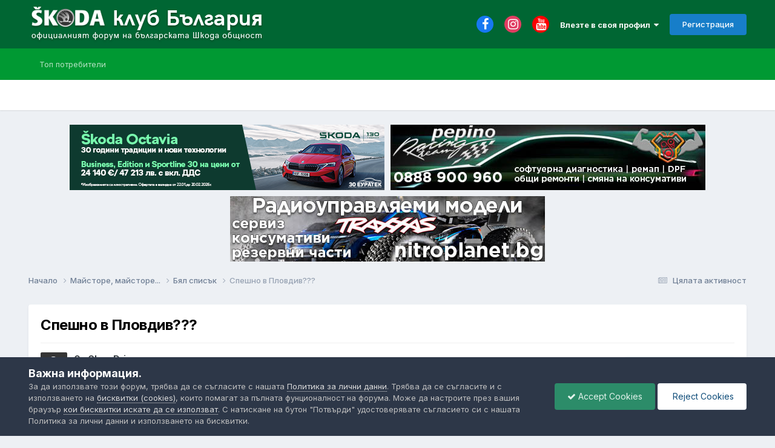

--- FILE ---
content_type: text/html;charset=UTF-8
request_url: https://skodaclub.bg/forum/topic/23283-%D1%81%D0%BF%D0%B5%D1%88%D0%BD%D0%BE-%D0%B2-%D0%BF%D0%BB%D0%BE%D0%B2%D0%B4%D0%B8%D0%B2/
body_size: 18516
content:
<!DOCTYPE html>
<html lang="bg-BG" dir="ltr">
	<head>
		<title>Спешно в Пловдив??? - Бял списък - Шкода клуб България</title>
		
			<!-- Global site tag (gtag.js) - Google Analytics -->
<script async src="https://www.googletagmanager.com/gtag/js?id=UA-128054297-3"></script>
<script>
  window.dataLayer = window.dataLayer || [];
  function gtag(){dataLayer.push(arguments);}
  gtag('js', new Date());

  gtag('config', 'UA-128054297-3');
</script>
		
		<!--[if lt IE 9]>
			
		    <script src="//skodaclub.bg/forum/applications/core/interface/html5shiv/html5shiv.js"></script>
		<![endif]-->
		

	<meta name="viewport" content="width=device-width, initial-scale=1">


	
	
		<meta property="og:image" content="https://skodaclub.bg/forum/uploads/monthly_2023_04/android-chrome-512x512.png.2bb5b10f0d6b04970f870acf9ee8aca6.png">
	


	<meta name="twitter:card" content="summary_large_image" />




	
		
			
				<meta property="og:title" content="Спешно в Пловдив???">
			
		
	

	
		
			
				<meta property="og:type" content="website">
			
		
	

	
		
			
				<meta property="og:url" content="https://skodaclub.bg/forum/topic/23283-%D1%81%D0%BF%D0%B5%D1%88%D0%BD%D0%BE-%D0%B2-%D0%BF%D0%BB%D0%BE%D0%B2%D0%B4%D0%B8%D0%B2/">
			
		
	

	
		
			
				<meta name="description" content="Ми има сервиз за Щкода . Той е като тръгнеш от сточна гара към Военна болница влизаш във втората пресечка в дясно и там има магазин и сервиз само за Шкода.">
			
		
	

	
		
			
				<meta property="og:description" content="Ми има сервиз за Щкода . Той е като тръгнеш от сточна гара към Военна болница влизаш във втората пресечка в дясно и там има магазин и сервиз само за Шкода.">
			
		
	

	
		
			
				<meta property="og:updated_time" content="2007-09-17T22:57:45Z">
			
		
	

	
		
			
				<meta property="og:site_name" content="Шкода клуб България">
			
		
	

	
		
			
				<meta property="og:locale" content="bg_BG">
			
		
	


	
		<link rel="canonical" href="https://skodaclub.bg/forum/topic/23283-%D1%81%D0%BF%D0%B5%D1%88%D0%BD%D0%BE-%D0%B2-%D0%BF%D0%BB%D0%BE%D0%B2%D0%B4%D0%B8%D0%B2/" />
	





<link rel="manifest" href="https://skodaclub.bg/forum/manifest.webmanifest/">
<meta name="msapplication-config" content="https://skodaclub.bg/forum/browserconfig.xml/">
<meta name="msapplication-starturl" content="/forum/">
<meta name="application-name" content="">
<meta name="apple-mobile-web-app-title" content="">

	<meta name="theme-color" content="#000000">


	<meta name="msapplication-TileColor" content="#000000">





	

	
		
			<link rel="icon" sizes="36x36" href="https://skodaclub.bg/forum/uploads/monthly_2023_04/android-chrome-36x36.png?v=1710315853">
		
	

	
		
			<link rel="icon" sizes="48x48" href="https://skodaclub.bg/forum/uploads/monthly_2023_04/android-chrome-48x48.png?v=1710315853">
		
	

	
		
			<link rel="icon" sizes="72x72" href="https://skodaclub.bg/forum/uploads/monthly_2023_04/android-chrome-72x72.png?v=1710315853">
		
	

	
		
			<link rel="icon" sizes="96x96" href="https://skodaclub.bg/forum/uploads/monthly_2023_04/android-chrome-96x96.png?v=1710315853">
		
	

	
		
			<link rel="icon" sizes="144x144" href="https://skodaclub.bg/forum/uploads/monthly_2023_04/android-chrome-144x144.png?v=1710315853">
		
	

	
		
			<link rel="icon" sizes="192x192" href="https://skodaclub.bg/forum/uploads/monthly_2023_04/android-chrome-192x192.png?v=1710315853">
		
	

	
		
			<link rel="icon" sizes="256x256" href="https://skodaclub.bg/forum/uploads/monthly_2023_04/android-chrome-256x256.png?v=1710315853">
		
	

	
		
			<link rel="icon" sizes="384x384" href="https://skodaclub.bg/forum/uploads/monthly_2023_04/android-chrome-384x384.png?v=1710315853">
		
	

	
		
			<link rel="icon" sizes="512x512" href="https://skodaclub.bg/forum/uploads/monthly_2023_04/android-chrome-512x512.png?v=1710315853">
		
	

	
		
			<meta name="msapplication-square70x70logo" content="https://skodaclub.bg/forum/uploads/monthly_2023_04/msapplication-square70x70logo.png?v=1710315853"/>
		
	

	
		
			<meta name="msapplication-TileImage" content="https://skodaclub.bg/forum/uploads/monthly_2023_04/msapplication-TileImage.png?v=1710315853"/>
		
	

	
		
			<meta name="msapplication-square150x150logo" content="https://skodaclub.bg/forum/uploads/monthly_2023_04/msapplication-square150x150logo.png?v=1710315853"/>
		
	

	
		
			<meta name="msapplication-wide310x150logo" content="https://skodaclub.bg/forum/uploads/monthly_2023_04/msapplication-wide310x150logo.png?v=1710315853"/>
		
	

	
		
			<meta name="msapplication-square310x310logo" content="https://skodaclub.bg/forum/uploads/monthly_2023_04/msapplication-square310x310logo.png?v=1710315853"/>
		
	

	
		
			
				<link rel="apple-touch-icon" href="https://skodaclub.bg/forum/uploads/monthly_2023_04/apple-touch-icon-57x57.png?v=1710315853">
			
		
	

	
		
			
				<link rel="apple-touch-icon" sizes="60x60" href="https://skodaclub.bg/forum/uploads/monthly_2023_04/apple-touch-icon-60x60.png?v=1710315853">
			
		
	

	
		
			
				<link rel="apple-touch-icon" sizes="72x72" href="https://skodaclub.bg/forum/uploads/monthly_2023_04/apple-touch-icon-72x72.png?v=1710315853">
			
		
	

	
		
			
				<link rel="apple-touch-icon" sizes="76x76" href="https://skodaclub.bg/forum/uploads/monthly_2023_04/apple-touch-icon-76x76.png?v=1710315853">
			
		
	

	
		
			
				<link rel="apple-touch-icon" sizes="114x114" href="https://skodaclub.bg/forum/uploads/monthly_2023_04/apple-touch-icon-114x114.png?v=1710315853">
			
		
	

	
		
			
				<link rel="apple-touch-icon" sizes="120x120" href="https://skodaclub.bg/forum/uploads/monthly_2023_04/apple-touch-icon-120x120.png?v=1710315853">
			
		
	

	
		
			
				<link rel="apple-touch-icon" sizes="144x144" href="https://skodaclub.bg/forum/uploads/monthly_2023_04/apple-touch-icon-144x144.png?v=1710315853">
			
		
	

	
		
			
				<link rel="apple-touch-icon" sizes="152x152" href="https://skodaclub.bg/forum/uploads/monthly_2023_04/apple-touch-icon-152x152.png?v=1710315853">
			
		
	

	
		
			
				<link rel="apple-touch-icon" sizes="180x180" href="https://skodaclub.bg/forum/uploads/monthly_2023_04/apple-touch-icon-180x180.png?v=1710315853">
			
		
	




	<meta name="mobile-web-app-capable" content="yes">
	<meta name="apple-touch-fullscreen" content="yes">
	<meta name="apple-mobile-web-app-capable" content="yes">

	
		
	


<link rel="preload" href="//skodaclub.bg/forum/applications/core/interface/font/fontawesome-webfont.woff2?v=4.7.0" as="font" crossorigin="anonymous">
		


	<link rel="preconnect" href="https://fonts.googleapis.com">
	<link rel="preconnect" href="https://fonts.gstatic.com" crossorigin>
	
		<link href="https://fonts.googleapis.com/css2?family=Inter:wght@300;400;500;600;700&display=swap" rel="stylesheet">
	



	<link rel='stylesheet' href='https://skodaclub.bg/forum/uploads/css_built_1/341e4a57816af3ba440d891ca87450ff_framework.css?v=9473cef6091762187032' media='all'>

	<link rel='stylesheet' href='https://skodaclub.bg/forum/uploads/css_built_1/05e81b71abe4f22d6eb8d1a929494829_responsive.css?v=9473cef6091762187032' media='all'>

	<link rel='stylesheet' href='https://skodaclub.bg/forum/uploads/css_built_1/20446cf2d164adcc029377cb04d43d17_flags.css?v=9473cef6091762187032' media='all'>

	<link rel='stylesheet' href='https://skodaclub.bg/forum/uploads/css_built_1/90eb5adf50a8c640f633d47fd7eb1778_core.css?v=9473cef6091762187032' media='all'>

	<link rel='stylesheet' href='https://skodaclub.bg/forum/uploads/css_built_1/5a0da001ccc2200dc5625c3f3934497d_core_responsive.css?v=9473cef6091762187032' media='all'>

	<link rel='stylesheet' href='https://skodaclub.bg/forum/uploads/css_built_1/62e269ced0fdab7e30e026f1d30ae516_forums.css?v=9473cef6091762187032' media='all'>

	<link rel='stylesheet' href='https://skodaclub.bg/forum/uploads/css_built_1/76e62c573090645fb99a15a363d8620e_forums_responsive.css?v=9473cef6091762187032' media='all'>

	<link rel='stylesheet' href='https://skodaclub.bg/forum/uploads/css_built_1/ebdea0c6a7dab6d37900b9190d3ac77b_topics.css?v=9473cef6091762187032' media='all'>





<link rel='stylesheet' href='https://skodaclub.bg/forum/uploads/css_built_1/258adbb6e4f3e83cd3b355f84e3fa002_custom.css?v=9473cef6091762187032' media='all'>




		
		

	
	<link rel='shortcut icon' href='https://skodaclub.bg/forum/uploads/monthly_2023_04/favicon-32x32.png' type="image/png">

	</head>
	<body class='ipsApp ipsApp_front ipsJS_none ipsClearfix' data-controller='core.front.core.app' data-message="" data-pageApp='forums' data-pageLocation='front' data-pageModule='forums' data-pageController='topic' data-pageID='23283'>
		<a href='#elContent' class='ipsHide' title='Go to main content on this page' accesskey='m'>Jump to content</a>
		<div id='ipsLayout_header' class='ipsClearfix'>
			





			
<ul id='elMobileNav' class='ipsResponsive_hideDesktop' data-controller='core.front.core.mobileNav'>
	
		
			
			
				
				
			
				
					<li id='elMobileBreadcrumb'>
						<a href='https://skodaclub.bg/forum/forum/120-%D0%B1%D1%8F%D0%BB-%D1%81%D0%BF%D0%B8%D1%81%D1%8A%D0%BA/'>
							<span>Бял списък</span>
						</a>
					</li>
				
				
			
				
				
			
		
	
	
	
	<li >
		<a data-action="defaultStream" href='https://skodaclub.bg/forum/discover/'><i class="fa fa-newspaper-o" aria-hidden="true"></i></a>
	</li>

	

	
 
  	<li data-ipsDrawer data-ipsDrawer-drawerElem='#elMobileDrawer'>
		<a href='#'>
			
			
			
			
			<i class='fa fa-navicon'></i>
		</a>
	</li>
</ul>

			<header>
				<div class='ipsLayout_container'>
					


<a href='https://skodaclub.bg/forum/' id='elLogo' accesskey='1'><img src="https://skodaclub.bg/forum/uploads/monthly_2025_01/forum_logo.png.eb9ac7607fd7b94b05488e9d472290e4.png" alt='Шкода клуб България'></a>

					

	<ul id='elUserNav' class='ipsList_inline cSignedOut ipsResponsive_showDesktop'>
		

	
		<li class='cUserNav_icon'>
			<a href='https://www.facebook.com/SkodaClubBulgaria/' target='_blank' class='cShareLink cShareLink_facebook' rel='noopener noreferrer'><i class='fa fa-facebook'></i></a>
        </li>
	
		<li class='cUserNav_icon'>
			<a href='https://www.instagram.com/skodaclubbg/' target='_blank' class='cShareLink cShareLink_instagram' rel='noopener noreferrer'><i class='fa fa-instagram'></i></a>
        </li>
	
		<li class='cUserNav_icon'>
			<a href='https://www.youtube.com/channel/UCbtCgWBAra7IRMxZbCnfKgw' target='_blank' class='cShareLink cShareLink_youtube' rel='noopener noreferrer'><i class='fa fa-youtube'></i></a>
        </li>
	

        
		
        
        
            
            <li id='elSignInLink'>
                <a href='https://skodaclub.bg/forum/login/' data-ipsMenu-closeOnClick="false" data-ipsMenu id='elUserSignIn'>
                    Влезте в своя профил &nbsp;<i class='fa fa-caret-down'></i>
                </a>
                
<div id='elUserSignIn_menu' class='ipsMenu ipsMenu_auto ipsHide'>
	<form accept-charset='utf-8' method='post' action='https://skodaclub.bg/forum/login/'>
		<input type="hidden" name="csrfKey" value="375355afa7b8f9bf31230acfe7645f8c">
		<input type="hidden" name="ref" value="aHR0cHM6Ly9za29kYWNsdWIuYmcvZm9ydW0vdG9waWMvMjMyODMtJUQxJTgxJUQwJUJGJUQwJUI1JUQxJTg4JUQwJUJEJUQwJUJFLSVEMCVCMi0lRDAlQkYlRDAlQkIlRDAlQkUlRDAlQjIlRDAlQjQlRDAlQjglRDAlQjIv">
		<div data-role="loginForm">
			
			
			
				
<div class="ipsPad ipsForm ipsForm_vertical">
	<h4 class="ipsType_sectionHead">Вход</h4>
	<br><br>
	<ul class='ipsList_reset'>
		<li class="ipsFieldRow ipsFieldRow_noLabel ipsFieldRow_fullWidth">
			
			
				<input type="text" placeholder="Потребителско име" name="auth" autocomplete="username">
			
		</li>
		<li class="ipsFieldRow ipsFieldRow_noLabel ipsFieldRow_fullWidth">
			<input type="password" placeholder="Парола" name="password" autocomplete="current-password">
		</li>
		<li class="ipsFieldRow ipsFieldRow_checkbox ipsClearfix">
			<span class="ipsCustomInput">
				<input type="checkbox" name="remember_me" id="remember_me_checkbox" value="1" checked aria-checked="true">
				<span></span>
			</span>
			<div class="ipsFieldRow_content">
				<label class="ipsFieldRow_label" for="remember_me_checkbox">Запомни ме</label>
				<span class="ipsFieldRow_desc">Не се препоръчва за споделени компютри.</span>
			</div>
		</li>
		<li class="ipsFieldRow ipsFieldRow_fullWidth">
			<button type="submit" name="_processLogin" value="usernamepassword" class="ipsButton ipsButton_primary ipsButton_small" id="elSignIn_submit">Вход</button>
			
				<p class="ipsType_right ipsType_small">
					
						<a href='https://skodaclub.bg/forum/lostpassword/' data-ipsDialog data-ipsDialog-title='Забравена парола?'>
					
					Забравена парола?</a>
				</p>
			
		</li>
	</ul>
</div>
			
		</div>
	</form>
</div>
            </li>
            
        
		
			<li>
				
					<a href='https://skodaclub.bg/forum/register/'  id='elRegisterButton' class='ipsButton ipsButton_normal ipsButton_primary'>Регистрация</a>
				
			</li>
		
	</ul>

				</div>
			</header>
			

	<nav data-controller='core.front.core.navBar' class=' ipsResponsive_showDesktop'>
		<div class='ipsNavBar_primary ipsLayout_container '>
			<ul data-role="primaryNavBar" class='ipsClearfix'>
				


	
	

	
	

	
		
		
		<li  id='elNavSecondary_16' data-role="navBarItem" data-navApp="core" data-navExt="Leaderboard">
			
			
				<a href="https://skodaclub.bg/forum/leaderboard/"  data-navItem-id="16" >
					Топ потребители<span class='ipsNavBar_active__identifier'></span>
				</a>
			
			
		</li>
	
	

				<li class='ipsHide' id='elNavigationMore' data-role='navMore'>
					<a href='#' data-ipsMenu data-ipsMenu-appendTo='#elNavigationMore' id='elNavigationMore_dropdown'>Още</a>
					<ul class='ipsNavBar_secondary ipsHide' data-role='secondaryNavBar'>
						<li class='ipsHide' id='elNavigationMore_more' data-role='navMore'>
							<a href='#' data-ipsMenu data-ipsMenu-appendTo='#elNavigationMore_more' id='elNavigationMore_more_dropdown'>Още <i class='fa fa-caret-down'></i></a>
							<ul class='ipsHide ipsMenu ipsMenu_auto' id='elNavigationMore_more_dropdown_menu' data-role='moreDropdown'></ul>
						</li>
					</ul>
				</li>
			</ul>
			

		</div>
	</nav>

		</div>
		<main id='ipsLayout_body' class='ipsLayout_container'>
          <br>
          <div align="center"><a href="https://www.skoda-auto.bg/promotions/promotion-detail/the_jubilee_octavia" target="_blank" style="margin: 5px; display: inline-block;"><img src="https://www.skodaclub.bg/forum/banners/euratek/2026_01_23_Skoda_AW_Octavia_30_520x108.png" alt="skoda-auto.bg" style="max-width:520px;width:100%;display:inline-block;"></a><a href="https://www.skodaclub.bg/forum/topic/47766-pepino-racing-team/" target="_self" style="margin: 5px; display: inline-block;"><img src="https://www.skodaclub.bg/forum/banners/other/pepino_racing.jpg" alt="pepino-racing.com" style="max-width:520px;width:100%;display:inline-block;"></a><a href="https://www.nitroplanet.bg" target="_blanc" style="margin: 5px; display: inline-block;"><img src="https://www.skodaclub.bg/forum/banners/other/banner_np_2023_01.jpg" alt="traxxas" style="max-width:520px;width:100%;display:inline-block;"></a></div>
			<div id='ipsLayout_contentArea'>
				<div id='ipsLayout_contentWrapper'>
					
<nav class='ipsBreadcrumb ipsBreadcrumb_top ipsFaded_withHover'>
	

	<ul class='ipsList_inline ipsPos_right'>
		
		<li >
			<a data-action="defaultStream" class='ipsType_light '  href='https://skodaclub.bg/forum/discover/'><i class="fa fa-newspaper-o" aria-hidden="true"></i> <span>Цялата активност</span></a>
		</li>
		
	</ul>

	<ul data-role="breadcrumbList">
		<li>
			<a title="Начало" href='https://skodaclub.bg/forum/'>
				<span>Начало <i class='fa fa-angle-right'></i></span>
			</a>
		</li>
		
		
			<li>
				
					<a href='https://skodaclub.bg/forum/forum/156-%D0%BC%D0%B0%D0%B9%D1%81%D1%82%D0%BE%D1%80%D0%B5-%D0%BC%D0%B0%D0%B9%D1%81%D1%82%D0%BE%D1%80%D0%B5/'>
						<span>Майсторе, майсторе... <i class='fa fa-angle-right' aria-hidden="true"></i></span>
					</a>
				
			</li>
		
			<li>
				
					<a href='https://skodaclub.bg/forum/forum/120-%D0%B1%D1%8F%D0%BB-%D1%81%D0%BF%D0%B8%D1%81%D1%8A%D0%BA/'>
						<span>Бял списък <i class='fa fa-angle-right' aria-hidden="true"></i></span>
					</a>
				
			</li>
		
			<li>
				
					Спешно в Пловдив???
				
			</li>
		
	</ul>
</nav>
					
					<div id='ipsLayout_mainArea'>
						<a id='elContent'></a>
						
						
						
						

	




						



<div class='ipsPageHeader ipsResponsive_pull ipsBox ipsPadding sm:ipsPadding:half ipsMargin_bottom'>
		
	
	<div class='ipsFlex ipsFlex-ai:center ipsFlex-fw:wrap ipsGap:4'>
		<div class='ipsFlex-flex:11'>
			<h1 class='ipsType_pageTitle ipsContained_container'>
				

				
				
					<span class='ipsType_break ipsContained'>
						<span>Спешно в Пловдив???</span>
					</span>
				
			</h1>
			
			
		</div>
		
	</div>
	<hr class='ipsHr'>
	<div class='ipsPageHeader__meta ipsFlex ipsFlex-jc:between ipsFlex-ai:center ipsFlex-fw:wrap ipsGap:3'>
		<div class='ipsFlex-flex:11'>
			<div class='ipsPhotoPanel ipsPhotoPanel_mini ipsPhotoPanel_notPhone ipsClearfix'>
				

	<span class='ipsUserPhoto ipsUserPhoto_mini '>
		<img src='https://skodaclub.bg/forum/uploads/set_resources_1/84c1e40ea0e759e3f1505eb1788ddf3c_default_photo.png' alt='CloneDriver' loading="lazy">
	</span>

				<div>
					<p class='ipsType_reset ipsType_blendLinks'>
						<span class='ipsType_normal'>
						
							<strong>От 


CloneDriver</strong><br />
							<span class='ipsType_light'><time datetime='2005-07-05T11:12:35Z' title='07/05/05 11:12' data-short='20 години'>Юли 5, 2005</time> в <a href="https://skodaclub.bg/forum/forum/120-%D0%B1%D1%8F%D0%BB-%D1%81%D0%BF%D0%B8%D1%81%D1%8A%D0%BA/">Бял списък</a></span>
						
						</span>
					</p>
				</div>
			</div>
		</div>
		
			<div class='ipsFlex-flex:01 ipsResponsive_hidePhone'>
				<div class='ipsShareLinks'>
					
						


    <a href='#elShareItem_1850831541_menu' id='elShareItem_1850831541' data-ipsMenu class='ipsShareButton ipsButton ipsButton_verySmall ipsButton_link ipsButton_link--light'>
        <span><i class='fa fa-share-alt'></i></span> &nbsp;Сподели
    </a>

    <div class='ipsPadding ipsMenu ipsMenu_normal ipsHide' id='elShareItem_1850831541_menu' data-controller="core.front.core.sharelink">
        
        
        <span data-ipsCopy data-ipsCopy-flashmessage>
            <a href="https://skodaclub.bg/forum/topic/23283-%D1%81%D0%BF%D0%B5%D1%88%D0%BD%D0%BE-%D0%B2-%D0%BF%D0%BB%D0%BE%D0%B2%D0%B4%D0%B8%D0%B2/" class="ipsButton ipsButton_light ipsButton_small ipsButton_fullWidth" data-role="copyButton" data-clipboard-text="https://skodaclub.bg/forum/topic/23283-%D1%81%D0%BF%D0%B5%D1%88%D0%BD%D0%BE-%D0%B2-%D0%BF%D0%BB%D0%BE%D0%B2%D0%B4%D0%B8%D0%B2/" data-ipstooltip title='Copy Link to Clipboard'><i class="fa fa-clone"></i> https://skodaclub.bg/forum/topic/23283-%D1%81%D0%BF%D0%B5%D1%88%D0%BD%D0%BE-%D0%B2-%D0%BF%D0%BB%D0%BE%D0%B2%D0%B4%D0%B8%D0%B2/</a>
        </span>
        <ul class='ipsShareLinks ipsMargin_top:half'>
            
                <li>
<a href="https://www.facebook.com/sharer/sharer.php?u=https%3A%2F%2Fskodaclub.bg%2Fforum%2Ftopic%2F23283-%25D1%2581%25D0%25BF%25D0%25B5%25D1%2588%25D0%25BD%25D0%25BE-%25D0%25B2-%25D0%25BF%25D0%25BB%25D0%25BE%25D0%25B2%25D0%25B4%25D0%25B8%25D0%25B2%2F" class="cShareLink cShareLink_facebook" target="_blank" data-role="shareLink" title='Сподели във Facebook' data-ipsTooltip rel='noopener nofollow'>
	<i class="fa fa-facebook"></i>
</a></li>
            
                <li>
<a href="mailto:?subject=%D0%A1%D0%BF%D0%B5%D1%88%D0%BD%D0%BE%20%D0%B2%20%D0%9F%D0%BB%D0%BE%D0%B2%D0%B4%D0%B8%D0%B2%3F%3F%3F&body=https%3A%2F%2Fskodaclub.bg%2Fforum%2Ftopic%2F23283-%25D1%2581%25D0%25BF%25D0%25B5%25D1%2588%25D0%25BD%25D0%25BE-%25D0%25B2-%25D0%25BF%25D0%25BB%25D0%25BE%25D0%25B2%25D0%25B4%25D0%25B8%25D0%25B2%2F" rel='nofollow' class='cShareLink cShareLink_email' title='Сподели чрез мейл' data-ipsTooltip>
	<i class="fa fa-envelope"></i>
</a></li>
            
                <li>
<a href="https://x.com/share?url=https%3A%2F%2Fskodaclub.bg%2Fforum%2Ftopic%2F23283-%2525D1%252581%2525D0%2525BF%2525D0%2525B5%2525D1%252588%2525D0%2525BD%2525D0%2525BE-%2525D0%2525B2-%2525D0%2525BF%2525D0%2525BB%2525D0%2525BE%2525D0%2525B2%2525D0%2525B4%2525D0%2525B8%2525D0%2525B2%2F" class="cShareLink cShareLink_x" target="_blank" data-role="shareLink" title='Share on X' data-ipsTooltip rel='nofollow noopener'>
    <i class="fa fa-x"></i>
</a></li>
            
                <li>
<a href="https://pinterest.com/pin/create/button/?url=https://skodaclub.bg/forum/topic/23283-%25D1%2581%25D0%25BF%25D0%25B5%25D1%2588%25D0%25BD%25D0%25BE-%25D0%25B2-%25D0%25BF%25D0%25BB%25D0%25BE%25D0%25B2%25D0%25B4%25D0%25B8%25D0%25B2/&amp;media=https://skodaclub.bg/forum/uploads/monthly_2023_04/android-chrome-512x512.png.2bb5b10f0d6b04970f870acf9ee8aca6.png" class="cShareLink cShareLink_pinterest" rel="nofollow noopener" target="_blank" data-role="shareLink" title='Сподели в Pinterest' data-ipsTooltip>
	<i class="fa fa-pinterest"></i>
</a></li>
            
        </ul>
        
            <hr class='ipsHr'>
            <button class='ipsHide ipsButton ipsButton_verySmall ipsButton_light ipsButton_fullWidth ipsMargin_top:half' data-controller='core.front.core.webshare' data-role='webShare' data-webShareTitle='Спешно в Пловдив???' data-webShareText='Спешно в Пловдив???' data-webShareUrl='https://skodaclub.bg/forum/topic/23283-%D1%81%D0%BF%D0%B5%D1%88%D0%BD%D0%BE-%D0%B2-%D0%BF%D0%BB%D0%BE%D0%B2%D0%B4%D0%B8%D0%B2/'>More sharing options...</button>
        
    </div>

					
					
                    

					



					

<div data-followApp='forums' data-followArea='topic' data-followID='23283' data-controller='core.front.core.followButton'>
	

	<a href='https://skodaclub.bg/forum/login/' rel="nofollow" class="ipsFollow ipsPos_middle ipsButton ipsButton_light ipsButton_verySmall ipsButton_disabled" data-role="followButton" data-ipsTooltip title='Впишете се, за да последвате темата'>
		<span>Последователи</span>
		<span class='ipsCommentCount'>0</span>
	</a>

</div>
				</div>
			</div>
					
	</div>
	
	
</div>








<div class='ipsClearfix'>
	<ul class="ipsToolList ipsToolList_horizontal ipsClearfix ipsSpacer_both ipsResponsive_hidePhone">
		
		
		
	</ul>
</div>

<div id='comments' data-controller='core.front.core.commentFeed,forums.front.topic.view, core.front.core.ignoredComments' data-autoPoll data-baseURL='https://skodaclub.bg/forum/topic/23283-%D1%81%D0%BF%D0%B5%D1%88%D0%BD%D0%BE-%D0%B2-%D0%BF%D0%BB%D0%BE%D0%B2%D0%B4%D0%B8%D0%B2/' data-lastPage data-feedID='topic-23283' class='cTopic ipsClear ipsSpacer_top'>
	
			
	

	

<div data-controller='core.front.core.recommendedComments' data-url='https://skodaclub.bg/forum/topic/23283-%D1%81%D0%BF%D0%B5%D1%88%D0%BD%D0%BE-%D0%B2-%D0%BF%D0%BB%D0%BE%D0%B2%D0%B4%D0%B8%D0%B2/?recommended=comments' class='ipsRecommendedComments ipsHide'>
	<div data-role="recommendedComments">
		<h2 class='ipsType_sectionHead ipsType_large ipsType_bold ipsMargin_bottom'>Recommended Posts</h2>
		
	</div>
</div>
	
	<div id="elPostFeed" data-role='commentFeed' data-controller='core.front.core.moderation' >
		<form action="https://skodaclub.bg/forum/topic/23283-%D1%81%D0%BF%D0%B5%D1%88%D0%BD%D0%BE-%D0%B2-%D0%BF%D0%BB%D0%BE%D0%B2%D0%B4%D0%B8%D0%B2/?csrfKey=375355afa7b8f9bf31230acfe7645f8c&amp;do=multimodComment" method="post" data-ipsPageAction data-role='moderationTools'>
			
			
				

					

					
					



<a id='findComment-2521'></a>
<a id='comment-2521'></a>
<article  id='elComment_2521' class='cPost ipsBox ipsResponsive_pull  ipsComment  ipsComment_parent ipsClearfix ipsClear ipsColumns ipsColumns_noSpacing ipsColumns_collapsePhone    '>
	

	

	<div class='cAuthorPane_mobile ipsResponsive_showPhone'>
		<div class='cAuthorPane_photo'>
			<div class='cAuthorPane_photoWrap'>
				

	<span class='ipsUserPhoto ipsUserPhoto_large '>
		<img src='https://skodaclub.bg/forum/uploads/set_resources_1/84c1e40ea0e759e3f1505eb1788ddf3c_default_photo.png' alt='CloneDriver' loading="lazy">
	</span>

				
				
					<a href="https://skodaclub.bg/forum/profile/83-clonedriver/badges/" rel="nofollow">
						
<img src='https://skodaclub.bg/forum/uploads/monthly_2021_07/1_Newbie.svg' loading="lazy" alt="Newbie" class="cAuthorPane_badge cAuthorPane_badge--rank ipsOutline ipsOutline:2px" data-ipsTooltip title="Ранг: Newbie (1/14)">
					</a>
				
			</div>
		</div>
		<div class='cAuthorPane_content'>
			<h3 class='ipsType_sectionHead cAuthorPane_author ipsType_break ipsType_blendLinks ipsFlex ipsFlex-ai:center'>
				


CloneDriver
			</h3>
			<div class='ipsType_light ipsType_reset'>
			    <a href='https://skodaclub.bg/forum/topic/23283-%D1%81%D0%BF%D0%B5%D1%88%D0%BD%D0%BE-%D0%B2-%D0%BF%D0%BB%D0%BE%D0%B2%D0%B4%D0%B8%D0%B2/#findComment-2521' rel="nofollow" class='ipsType_blendLinks'>Публикувано <time datetime='2005-07-05T11:12:35Z' title='07/05/05 11:12' data-short='20 години'>Юли 5, 2005</time></a>
				
			</div>
		</div>
	</div>
	<aside class='ipsComment_author cAuthorPane ipsColumn ipsColumn_medium ipsResponsive_hidePhone'>
		<h3 class='ipsType_sectionHead cAuthorPane_author ipsType_blendLinks ipsType_break'><strong>


CloneDriver</strong>
			
		</h3>
		<ul class='cAuthorPane_info ipsList_reset'>
			<li data-role='photo' class='cAuthorPane_photo'>
				<div class='cAuthorPane_photoWrap'>
					

	<span class='ipsUserPhoto ipsUserPhoto_large '>
		<img src='https://skodaclub.bg/forum/uploads/set_resources_1/84c1e40ea0e759e3f1505eb1788ddf3c_default_photo.png' alt='CloneDriver' loading="lazy">
	</span>

					
					
						
<img src='https://skodaclub.bg/forum/uploads/monthly_2021_07/1_Newbie.svg' loading="lazy" alt="Newbie" class="cAuthorPane_badge cAuthorPane_badge--rank ipsOutline ipsOutline:2px" data-ipsTooltip title="Ранг: Newbie (1/14)">
					
				</div>
			</li>
			
				<li data-role='group'>Потребител</li>
				
			
			
				<li data-role='stats' class='ipsMargin_top'>
					<ul class="ipsList_reset ipsType_light ipsFlex ipsFlex-ai:center ipsFlex-jc:center ipsGap_row:2 cAuthorPane_stats">
						<li>
							
								<i class="fa fa-comment"></i> 15
							
						</li>
						
					</ul>
				</li>
			
			
				

			
		</ul>
	</aside>
	<div class='ipsColumn ipsColumn_fluid ipsMargin:none'>
		

<div id="comment-2521_wrap" data-controller="core.front.core.comment" data-commentapp="forums" data-commenttype="forums" data-commentid="2521" data-quotedata="{&quot;userid&quot;:83,&quot;username&quot;:&quot;CloneDriver&quot;,&quot;timestamp&quot;:1120561955,&quot;contentapp&quot;:&quot;forums&quot;,&quot;contenttype&quot;:&quot;forums&quot;,&quot;contentid&quot;:23283,&quot;contentclass&quot;:&quot;forums_Topic&quot;,&quot;contentcommentid&quot;:2521}" class="ipsComment_content ipsType_medium">

	<div class="ipsComment_meta ipsType_light ipsFlex ipsFlex-ai:center ipsFlex-jc:between ipsFlex-fd:row-reverse">
		<div class="ipsType_light ipsType_reset ipsType_blendLinks ipsComment_toolWrap">
			<div class="ipsResponsive_hidePhone ipsComment_badges">
				<ul class="ipsList_reset ipsFlex ipsFlex-jc:end ipsFlex-fw:wrap ipsGap:2 ipsGap_row:1">
					
					
					
					
					
				</ul>
			</div>
			<ul class="ipsList_reset ipsComment_tools">
				<li>
					<a href="#elControls_2521_menu" class="ipsComment_ellipsis" id="elControls_2521" title="Още опции..." data-ipsmenu data-ipsmenu-appendto="#comment-2521_wrap"><i class="fa fa-ellipsis-h"></i></a>
					<ul id="elControls_2521_menu" class="ipsMenu ipsMenu_narrow ipsHide">
						
						
                        
						
						
						
							
								
							
							
							
							
							
							
						
					</ul>
				</li>
				
			</ul>
		</div>

		<div class="ipsType_reset ipsResponsive_hidePhone">
		   
		   Публикувано <time datetime='2005-07-05T11:12:35Z' title='07/05/05 11:12' data-short='20 години'>Юли 5, 2005</time>
		   
			
			<span class="ipsResponsive_hidePhone">
				
				
			</span>
		</div>
	</div>

	

    

	<div class="cPost_contentWrap">
		
		<div data-role="commentContent" class="ipsType_normal ipsType_richText ipsPadding_bottom ipsContained" data-controller="core.front.core.lightboxedImages">
			
<p>Ми има сервиз за Щкода .</p>
<p>Той е като тръгнеш от сточна гара към Военна болница влизаш във втората пресечка в дясно и там има магазин и сервиз само за Шкода.</p>


			
		</div>

		

		
			

		
	</div>

	
    
</div>

	</div>
</article>
					
						<ul class='ipsTopicMeta'>
							
							
								<li class="ipsTopicMeta__item ipsTopicMeta__item--time">
									1 месец по-късно...
								</li>
							
						</ul>
					
					
					
				

					

					
					



<a id='findComment-2870'></a>
<a id='comment-2870'></a>
<article  id='elComment_2870' class='cPost ipsBox ipsResponsive_pull  ipsComment  ipsComment_parent ipsClearfix ipsClear ipsColumns ipsColumns_noSpacing ipsColumns_collapsePhone    '>
	

	

	<div class='cAuthorPane_mobile ipsResponsive_showPhone'>
		<div class='cAuthorPane_photo'>
			<div class='cAuthorPane_photoWrap'>
				

	<span class='ipsUserPhoto ipsUserPhoto_large '>
		<img src='https://skodaclub.bg/forum/uploads/set_resources_1/84c1e40ea0e759e3f1505eb1788ddf3c_default_photo.png' alt='Guest otgorata' loading="lazy">
	</span>

				
				
			</div>
		</div>
		<div class='cAuthorPane_content'>
			<h3 class='ipsType_sectionHead cAuthorPane_author ipsType_break ipsType_blendLinks ipsFlex ipsFlex-ai:center'>
				


Guest otgorata
			</h3>
			<div class='ipsType_light ipsType_reset'>
			    <a href='https://skodaclub.bg/forum/topic/23283-%D1%81%D0%BF%D0%B5%D1%88%D0%BD%D0%BE-%D0%B2-%D0%BF%D0%BB%D0%BE%D0%B2%D0%B4%D0%B8%D0%B2/#findComment-2870' rel="nofollow" class='ipsType_blendLinks'>Публикувано <time datetime='2005-08-06T18:45:43Z' title='08/06/05 18:45' data-short='20 години'>Август 6, 2005</time></a>
				
			</div>
		</div>
	</div>
	<aside class='ipsComment_author cAuthorPane ipsColumn ipsColumn_medium ipsResponsive_hidePhone'>
		<h3 class='ipsType_sectionHead cAuthorPane_author ipsType_blendLinks ipsType_break'><strong>


Guest otgorata</strong>
			
		</h3>
		<ul class='cAuthorPane_info ipsList_reset'>
			<li data-role='photo' class='cAuthorPane_photo'>
				<div class='cAuthorPane_photoWrap'>
					

	<span class='ipsUserPhoto ipsUserPhoto_large '>
		<img src='https://skodaclub.bg/forum/uploads/set_resources_1/84c1e40ea0e759e3f1505eb1788ddf3c_default_photo.png' alt='Guest otgorata' loading="lazy">
	</span>

					
					
				</div>
			</li>
			
				<li data-role='group'>Гост</li>
				
			
			
			
		</ul>
	</aside>
	<div class='ipsColumn ipsColumn_fluid ipsMargin:none'>
		

<div id="comment-2870_wrap" data-controller="core.front.core.comment" data-commentapp="forums" data-commenttype="forums" data-commentid="2870" data-quotedata="{&quot;userid&quot;:null,&quot;username&quot;:&quot;Guest otgorata&quot;,&quot;timestamp&quot;:1123353943,&quot;contentapp&quot;:&quot;forums&quot;,&quot;contenttype&quot;:&quot;forums&quot;,&quot;contentid&quot;:23283,&quot;contentclass&quot;:&quot;forums_Topic&quot;,&quot;contentcommentid&quot;:2870}" class="ipsComment_content ipsType_medium">

	<div class="ipsComment_meta ipsType_light ipsFlex ipsFlex-ai:center ipsFlex-jc:between ipsFlex-fd:row-reverse">
		<div class="ipsType_light ipsType_reset ipsType_blendLinks ipsComment_toolWrap">
			<div class="ipsResponsive_hidePhone ipsComment_badges">
				<ul class="ipsList_reset ipsFlex ipsFlex-jc:end ipsFlex-fw:wrap ipsGap:2 ipsGap_row:1">
					
					
					
					
					
				</ul>
			</div>
			<ul class="ipsList_reset ipsComment_tools">
				<li>
					<a href="#elControls_2870_menu" class="ipsComment_ellipsis" id="elControls_2870" title="Още опции..." data-ipsmenu data-ipsmenu-appendto="#comment-2870_wrap"><i class="fa fa-ellipsis-h"></i></a>
					<ul id="elControls_2870_menu" class="ipsMenu ipsMenu_narrow ipsHide">
						
						
                        
						
						
						
							
								
							
							
							
							
							
							
						
					</ul>
				</li>
				
			</ul>
		</div>

		<div class="ipsType_reset ipsResponsive_hidePhone">
		   
		   Публикувано <time datetime='2005-08-06T18:45:43Z' title='08/06/05 18:45' data-short='20 години'>Август 6, 2005</time>
		   
			
			<span class="ipsResponsive_hidePhone">
				
				
			</span>
		</div>
	</div>

	

    

	<div class="cPost_contentWrap">
		
		<div data-role="commentContent" class="ipsType_normal ipsType_richText ipsPadding_bottom ipsContained" data-controller="core.front.core.lightboxedImages">
			
<p>Напално съм съгласен с mincho за отношението на майсторите в този сервиз.А може би не става дума само за отношение,а и за компетентност!Определено не разбират много неща момчетата,имам чувството,че работят само по книжка,не могат да измислят нещо нестандартно,не са фенове на марката и не работят с желание.Общо взето работят само за пари хората!!!Интересното е че ако например скъсаш шпилка на колекторите,ще искат да ти сменят главата :shock:  :shock:  :shock: ,а ако пък нещо се закучи при смяната на главата,ще ти кажат,че ще ти се обадят да ти кажат кога да отидеш да довършат........Чакай!! :? (опс,то май направо си стана за "черен списък")</p>
<p>Та на въпроса...Има един майстор,казва се Иван Мадин,има сервиз на бул. 6-ти септември до гребната.Намира се от лявата страна по посока от центъра,малко преди входа на спортното училище,има табела SKODA на вратата.Ако представлява интерес мога да се разтърся и за телефона,имам го записан някъде из нас.Общо взето и той си има кусури,но наистина знае и може много неща,шкодите ги бара много сериозно.</p>
<p>Успех с всички бъдещи ремонти,без значение кой ще ги извършва! <img src="//www.skodaclub.bg/forum/applications/core/interface/js/spacer.png" alt=":)" data-src="https://skodaclub.bg/forum/uploads/emoticons/default_smile.png"></p>
<p>Пък ако през това време си научил и за някой друг шкода майстор сподели. 8)</p>


			
		</div>

		

		
	</div>

	
    
</div>

	</div>
</article>
					
					
					
				

					

					
					



<a id='findComment-2874'></a>
<a id='comment-2874'></a>
<article  id='elComment_2874' class='cPost ipsBox ipsResponsive_pull  ipsComment  ipsComment_parent ipsClearfix ipsClear ipsColumns ipsColumns_noSpacing ipsColumns_collapsePhone    '>
	

	

	<div class='cAuthorPane_mobile ipsResponsive_showPhone'>
		<div class='cAuthorPane_photo'>
			<div class='cAuthorPane_photoWrap'>
				

	<span class='ipsUserPhoto ipsUserPhoto_large '>
		<img src='https://skodaclub.bg/forum/uploads/set_resources_1/84c1e40ea0e759e3f1505eb1788ddf3c_default_photo.png' alt='Guest otgorata' loading="lazy">
	</span>

				
				
			</div>
		</div>
		<div class='cAuthorPane_content'>
			<h3 class='ipsType_sectionHead cAuthorPane_author ipsType_break ipsType_blendLinks ipsFlex ipsFlex-ai:center'>
				


Guest otgorata
			</h3>
			<div class='ipsType_light ipsType_reset'>
			    <a href='https://skodaclub.bg/forum/topic/23283-%D1%81%D0%BF%D0%B5%D1%88%D0%BD%D0%BE-%D0%B2-%D0%BF%D0%BB%D0%BE%D0%B2%D0%B4%D0%B8%D0%B2/#findComment-2874' rel="nofollow" class='ipsType_blendLinks'>Публикувано <time datetime='2005-08-07T23:24:27Z' title='08/07/05 23:24' data-short='20 години'>Август 7, 2005</time></a>
				
			</div>
		</div>
	</div>
	<aside class='ipsComment_author cAuthorPane ipsColumn ipsColumn_medium ipsResponsive_hidePhone'>
		<h3 class='ipsType_sectionHead cAuthorPane_author ipsType_blendLinks ipsType_break'><strong>


Guest otgorata</strong>
			
		</h3>
		<ul class='cAuthorPane_info ipsList_reset'>
			<li data-role='photo' class='cAuthorPane_photo'>
				<div class='cAuthorPane_photoWrap'>
					

	<span class='ipsUserPhoto ipsUserPhoto_large '>
		<img src='https://skodaclub.bg/forum/uploads/set_resources_1/84c1e40ea0e759e3f1505eb1788ddf3c_default_photo.png' alt='Guest otgorata' loading="lazy">
	</span>

					
					
				</div>
			</li>
			
				<li data-role='group'>Гост</li>
				
			
			
			
		</ul>
	</aside>
	<div class='ipsColumn ipsColumn_fluid ipsMargin:none'>
		

<div id="comment-2874_wrap" data-controller="core.front.core.comment" data-commentapp="forums" data-commenttype="forums" data-commentid="2874" data-quotedata="{&quot;userid&quot;:null,&quot;username&quot;:&quot;Guest otgorata&quot;,&quot;timestamp&quot;:1123457067,&quot;contentapp&quot;:&quot;forums&quot;,&quot;contenttype&quot;:&quot;forums&quot;,&quot;contentid&quot;:23283,&quot;contentclass&quot;:&quot;forums_Topic&quot;,&quot;contentcommentid&quot;:2874}" class="ipsComment_content ipsType_medium">

	<div class="ipsComment_meta ipsType_light ipsFlex ipsFlex-ai:center ipsFlex-jc:between ipsFlex-fd:row-reverse">
		<div class="ipsType_light ipsType_reset ipsType_blendLinks ipsComment_toolWrap">
			<div class="ipsResponsive_hidePhone ipsComment_badges">
				<ul class="ipsList_reset ipsFlex ipsFlex-jc:end ipsFlex-fw:wrap ipsGap:2 ipsGap_row:1">
					
					
					
					
					
				</ul>
			</div>
			<ul class="ipsList_reset ipsComment_tools">
				<li>
					<a href="#elControls_2874_menu" class="ipsComment_ellipsis" id="elControls_2874" title="Още опции..." data-ipsmenu data-ipsmenu-appendto="#comment-2874_wrap"><i class="fa fa-ellipsis-h"></i></a>
					<ul id="elControls_2874_menu" class="ipsMenu ipsMenu_narrow ipsHide">
						
						
                        
						
						
						
							
								
							
							
							
							
							
							
						
					</ul>
				</li>
				
			</ul>
		</div>

		<div class="ipsType_reset ipsResponsive_hidePhone">
		   
		   Публикувано <time datetime='2005-08-07T23:24:27Z' title='08/07/05 23:24' data-short='20 години'>Август 7, 2005</time>
		   
			
			<span class="ipsResponsive_hidePhone">
				
				
			</span>
		</div>
	</div>

	

    

	<div class="cPost_contentWrap">
		
		<div data-role="commentContent" class="ipsType_normal ipsType_richText ipsPadding_bottom ipsContained" data-controller="core.front.core.lightboxedImages">
			
<p>Ами понякога го намързява,обича и доста да се хвали колко е добър,но наистина както казах ги чатка шкодите.</p>
<p>А иначе сега се сещам,скоро видях една шкодичка из града,която си имаше залепен стикер на майстор за Шкода.Адреса беше ул.Кемера 17,това доколкото знам се намира в Изгрев около 3-та градска болница.Незнам обаче откога е залепен стикера,има ли го още този маистор там и как работи.Винаги може да се провери обаче <img src="//www.skodaclub.bg/forum/applications/core/interface/js/spacer.png" alt=":)" data-src="https://skodaclub.bg/forum/uploads/emoticons/default_smile.png"></p>


			
		</div>

		

		
	</div>

	
    
</div>

	</div>
</article>
					
						<ul class='ipsTopicMeta'>
							
							
								<li class="ipsTopicMeta__item ipsTopicMeta__item--time">
									8 месеци по-късно...
								</li>
							
						</ul>
					
					
					
				

					

					
					



<a id='findComment-13027'></a>
<a id='comment-13027'></a>
<article  id='elComment_13027' class='cPost ipsBox ipsResponsive_pull  ipsComment  ipsComment_parent ipsClearfix ipsClear ipsColumns ipsColumns_noSpacing ipsColumns_collapsePhone    '>
	

	

	<div class='cAuthorPane_mobile ipsResponsive_showPhone'>
		<div class='cAuthorPane_photo'>
			<div class='cAuthorPane_photoWrap'>
				

	<span class='ipsUserPhoto ipsUserPhoto_large '>
		<img src='https://skodaclub.bg/forum/uploads/set_resources_1/84c1e40ea0e759e3f1505eb1788ddf3c_default_photo.png' alt='Guest weasel' loading="lazy">
	</span>

				
				
			</div>
		</div>
		<div class='cAuthorPane_content'>
			<h3 class='ipsType_sectionHead cAuthorPane_author ipsType_break ipsType_blendLinks ipsFlex ipsFlex-ai:center'>
				


Guest weasel
			</h3>
			<div class='ipsType_light ipsType_reset'>
			    <a href='https://skodaclub.bg/forum/topic/23283-%D1%81%D0%BF%D0%B5%D1%88%D0%BD%D0%BE-%D0%B2-%D0%BF%D0%BB%D0%BE%D0%B2%D0%B4%D0%B8%D0%B2/#findComment-13027' rel="nofollow" class='ipsType_blendLinks'>Публикувано <time datetime='2006-04-27T20:33:37Z' title='04/27/06 20:33' data-short='19 години'>Април 27, 2006</time></a>
				
			</div>
		</div>
	</div>
	<aside class='ipsComment_author cAuthorPane ipsColumn ipsColumn_medium ipsResponsive_hidePhone'>
		<h3 class='ipsType_sectionHead cAuthorPane_author ipsType_blendLinks ipsType_break'><strong>


Guest weasel</strong>
			
		</h3>
		<ul class='cAuthorPane_info ipsList_reset'>
			<li data-role='photo' class='cAuthorPane_photo'>
				<div class='cAuthorPane_photoWrap'>
					

	<span class='ipsUserPhoto ipsUserPhoto_large '>
		<img src='https://skodaclub.bg/forum/uploads/set_resources_1/84c1e40ea0e759e3f1505eb1788ddf3c_default_photo.png' alt='Guest weasel' loading="lazy">
	</span>

					
					
				</div>
			</li>
			
				<li data-role='group'>Гост</li>
				
			
			
			
		</ul>
	</aside>
	<div class='ipsColumn ipsColumn_fluid ipsMargin:none'>
		

<div id="comment-13027_wrap" data-controller="core.front.core.comment" data-commentapp="forums" data-commenttype="forums" data-commentid="13027" data-quotedata="{&quot;userid&quot;:null,&quot;username&quot;:&quot;Guest weasel&quot;,&quot;timestamp&quot;:1146170017,&quot;contentapp&quot;:&quot;forums&quot;,&quot;contenttype&quot;:&quot;forums&quot;,&quot;contentid&quot;:23283,&quot;contentclass&quot;:&quot;forums_Topic&quot;,&quot;contentcommentid&quot;:13027}" class="ipsComment_content ipsType_medium">

	<div class="ipsComment_meta ipsType_light ipsFlex ipsFlex-ai:center ipsFlex-jc:between ipsFlex-fd:row-reverse">
		<div class="ipsType_light ipsType_reset ipsType_blendLinks ipsComment_toolWrap">
			<div class="ipsResponsive_hidePhone ipsComment_badges">
				<ul class="ipsList_reset ipsFlex ipsFlex-jc:end ipsFlex-fw:wrap ipsGap:2 ipsGap_row:1">
					
					
					
					
					
				</ul>
			</div>
			<ul class="ipsList_reset ipsComment_tools">
				<li>
					<a href="#elControls_13027_menu" class="ipsComment_ellipsis" id="elControls_13027" title="Още опции..." data-ipsmenu data-ipsmenu-appendto="#comment-13027_wrap"><i class="fa fa-ellipsis-h"></i></a>
					<ul id="elControls_13027_menu" class="ipsMenu ipsMenu_narrow ipsHide">
						
						
                        
						
						
						
							
								
							
							
							
							
							
							
						
					</ul>
				</li>
				
			</ul>
		</div>

		<div class="ipsType_reset ipsResponsive_hidePhone">
		   
		   Публикувано <time datetime='2006-04-27T20:33:37Z' title='04/27/06 20:33' data-short='19 години'>Април 27, 2006</time>
		   
			
			<span class="ipsResponsive_hidePhone">
				
				
			</span>
		</div>
	</div>

	

    

	<div class="cPost_contentWrap">
		
		<div data-role="commentContent" class="ipsType_normal ipsType_richText ipsPadding_bottom ipsContained" data-controller="core.front.core.lightboxedImages">
			
<blockquote data-ipsquote="" class="ipsQuote" data-ipsquote-username="otgorata" data-cite="otgorata" data-ipsquote-contentapp="forums" data-ipsquote-contenttype="forums" data-ipsquote-contentid="23283" data-ipsquote-contentclass="forums_Topic"><div>Ами понякога го намързява,обича и доста да се хвали колко е добър,но наистина както казах ги чатка шкодите.<p>А иначе сега се сещам,скоро видях една шкодичка из града,която си имаше залепен стикер на майстор за Шкода.Адреса беше ул.Кемера 17,това доколкото знам се намира в Изгрев около 3-та градска болница.Незнам обаче откога е залепен стикера,има ли го още този маистор там и как работи.Винаги може да се провери обаче <img src="//www.skodaclub.bg/forum/applications/core/interface/js/spacer.png" alt=":)" data-src="https://skodaclub.bg/forum/uploads/emoticons/default_smile.png"></p>
</div></blockquote>
<p>Този на Кемера, ми прави ремонт на двигателя на една 120-ка, който роди 2-3 хиляди километра по-късно на магистралата за София, оказа се че не е завил добре биелните лагери... едната биела изскочи отвън през блока, да се попече на слънце <img src="//www.skodaclub.bg/forum/applications/core/interface/js/spacer.png" alt=";)" data-src="https://skodaclub.bg/forum/uploads/emoticons/default_wink.png"></p>
<p>Освен Иван Мадин, друг майстор, в Пловдив няма.. знам ги до един, всичките са пълна трагедия.. жалко само че винаги е претоварен с работа и все по-малко му се работи напоследък...</p>


			
		</div>

		

		
	</div>

	
    
</div>

	</div>
</article>
					
						<ul class='ipsTopicMeta'>
							
							
								<li class="ipsTopicMeta__item ipsTopicMeta__item--time">
									1 година по-късно...
								</li>
							
						</ul>
					
					
					
				

					

					
					



<a id='findComment-52437'></a>
<a id='comment-52437'></a>
<article  id='elComment_52437' class='cPost ipsBox ipsResponsive_pull  ipsComment  ipsComment_parent ipsClearfix ipsClear ipsColumns ipsColumns_noSpacing ipsColumns_collapsePhone    '>
	

	

	<div class='cAuthorPane_mobile ipsResponsive_showPhone'>
		<div class='cAuthorPane_photo'>
			<div class='cAuthorPane_photoWrap'>
				

	<span class='ipsUserPhoto ipsUserPhoto_large '>
		<img src='https://skodaclub.bg/forum/uploads/set_resources_1/84c1e40ea0e759e3f1505eb1788ddf3c_default_photo.png' alt='sasho1936' loading="lazy">
	</span>

				
				
					<a href="https://skodaclub.bg/forum/profile/1073-sasho1936/badges/" rel="nofollow">
						
<img src='https://skodaclub.bg/forum/uploads/monthly_2021_07/1_Newbie.svg' loading="lazy" alt="Newbie" class="cAuthorPane_badge cAuthorPane_badge--rank ipsOutline ipsOutline:2px" data-ipsTooltip title="Ранг: Newbie (1/14)">
					</a>
				
			</div>
		</div>
		<div class='cAuthorPane_content'>
			<h3 class='ipsType_sectionHead cAuthorPane_author ipsType_break ipsType_blendLinks ipsFlex ipsFlex-ai:center'>
				


sasho1936
			</h3>
			<div class='ipsType_light ipsType_reset'>
			    <a href='https://skodaclub.bg/forum/topic/23283-%D1%81%D0%BF%D0%B5%D1%88%D0%BD%D0%BE-%D0%B2-%D0%BF%D0%BB%D0%BE%D0%B2%D0%B4%D0%B8%D0%B2/#findComment-52437' rel="nofollow" class='ipsType_blendLinks'>Публикувано <time datetime='2007-09-05T23:26:12Z' title='09/05/07 23:26' data-short='18 години'>Септември 5, 2007</time></a>
				
			</div>
		</div>
	</div>
	<aside class='ipsComment_author cAuthorPane ipsColumn ipsColumn_medium ipsResponsive_hidePhone'>
		<h3 class='ipsType_sectionHead cAuthorPane_author ipsType_blendLinks ipsType_break'><strong>


sasho1936</strong>
			
		</h3>
		<ul class='cAuthorPane_info ipsList_reset'>
			<li data-role='photo' class='cAuthorPane_photo'>
				<div class='cAuthorPane_photoWrap'>
					

	<span class='ipsUserPhoto ipsUserPhoto_large '>
		<img src='https://skodaclub.bg/forum/uploads/set_resources_1/84c1e40ea0e759e3f1505eb1788ddf3c_default_photo.png' alt='sasho1936' loading="lazy">
	</span>

					
					
						
<img src='https://skodaclub.bg/forum/uploads/monthly_2021_07/1_Newbie.svg' loading="lazy" alt="Newbie" class="cAuthorPane_badge cAuthorPane_badge--rank ipsOutline ipsOutline:2px" data-ipsTooltip title="Ранг: Newbie (1/14)">
					
				</div>
			</li>
			
				<li data-role='group'>Потребител</li>
				
			
			
				<li data-role='stats' class='ipsMargin_top'>
					<ul class="ipsList_reset ipsType_light ipsFlex ipsFlex-ai:center ipsFlex-jc:center ipsGap_row:2 cAuthorPane_stats">
						<li>
							
								<i class="fa fa-comment"></i> 107
							
						</li>
						
					</ul>
				</li>
			
			
				

	
	<li data-role='custom-field' class='ipsResponsive_hidePhone ipsType_break'>
		
<strong>Населено място:</strong> Пловдив
	</li>
	
	<li data-role='custom-field' class='ipsResponsive_hidePhone ipsType_break'>
		
<strong>Гараж:</strong> Skoda Octavia 1.8 TFSI / BZBe
	</li>
	

			
		</ul>
	</aside>
	<div class='ipsColumn ipsColumn_fluid ipsMargin:none'>
		

<div id="comment-52437_wrap" data-controller="core.front.core.comment" data-commentapp="forums" data-commenttype="forums" data-commentid="52437" data-quotedata="{&quot;userid&quot;:1073,&quot;username&quot;:&quot;sasho1936&quot;,&quot;timestamp&quot;:1189034772,&quot;contentapp&quot;:&quot;forums&quot;,&quot;contenttype&quot;:&quot;forums&quot;,&quot;contentid&quot;:23283,&quot;contentclass&quot;:&quot;forums_Topic&quot;,&quot;contentcommentid&quot;:52437}" class="ipsComment_content ipsType_medium">

	<div class="ipsComment_meta ipsType_light ipsFlex ipsFlex-ai:center ipsFlex-jc:between ipsFlex-fd:row-reverse">
		<div class="ipsType_light ipsType_reset ipsType_blendLinks ipsComment_toolWrap">
			<div class="ipsResponsive_hidePhone ipsComment_badges">
				<ul class="ipsList_reset ipsFlex ipsFlex-jc:end ipsFlex-fw:wrap ipsGap:2 ipsGap_row:1">
					
					
					
					
					
				</ul>
			</div>
			<ul class="ipsList_reset ipsComment_tools">
				<li>
					<a href="#elControls_52437_menu" class="ipsComment_ellipsis" id="elControls_52437" title="Още опции..." data-ipsmenu data-ipsmenu-appendto="#comment-52437_wrap"><i class="fa fa-ellipsis-h"></i></a>
					<ul id="elControls_52437_menu" class="ipsMenu ipsMenu_narrow ipsHide">
						
						
                        
						
						
						
							
								
							
							
							
							
							
							
						
					</ul>
				</li>
				
			</ul>
		</div>

		<div class="ipsType_reset ipsResponsive_hidePhone">
		   
		   Публикувано <time datetime='2007-09-05T23:26:12Z' title='09/05/07 23:26' data-short='18 години'>Септември 5, 2007</time>
		   
			
			<span class="ipsResponsive_hidePhone">
				
				
			</span>
		</div>
	</div>

	

    

	<div class="cPost_contentWrap">
		
		<div data-role="commentContent" class="ipsType_normal ipsType_richText ipsPadding_bottom ipsContained" data-controller="core.front.core.lightboxedImages">
			<p>Някой може ли да каже този майстор дето го обсъждате ИВАН МАДИН занимава ли се още с тази професия,и къде е точното му местонахождение,също така приемам и оферти за други хубави майстори в Пловдив и околието,благодаря ви.</p>

			
		</div>

		

		
	</div>

	
    
</div>

	</div>
</article>
					
					
					
				

					

					
					



<a id='findComment-52747'></a>
<a id='comment-52747'></a>
<article  id='elComment_52747' class='cPost ipsBox ipsResponsive_pull  ipsComment  ipsComment_parent ipsClearfix ipsClear ipsColumns ipsColumns_noSpacing ipsColumns_collapsePhone    '>
	

	

	<div class='cAuthorPane_mobile ipsResponsive_showPhone'>
		<div class='cAuthorPane_photo'>
			<div class='cAuthorPane_photoWrap'>
				

	<span class='ipsUserPhoto ipsUserPhoto_large '>
		<img src='https://skodaclub.bg/forum/uploads/set_resources_1/84c1e40ea0e759e3f1505eb1788ddf3c_default_photo.png' alt='otgorata' loading="lazy">
	</span>

				
				
					<a href="https://skodaclub.bg/forum/profile/131-otgorata/badges/" rel="nofollow">
						
<img src='https://skodaclub.bg/forum/uploads/monthly_2021_07/1_Newbie.svg' loading="lazy" alt="Newbie" class="cAuthorPane_badge cAuthorPane_badge--rank ipsOutline ipsOutline:2px" data-ipsTooltip title="Ранг: Newbie (1/14)">
					</a>
				
			</div>
		</div>
		<div class='cAuthorPane_content'>
			<h3 class='ipsType_sectionHead cAuthorPane_author ipsType_break ipsType_blendLinks ipsFlex ipsFlex-ai:center'>
				


otgorata
			</h3>
			<div class='ipsType_light ipsType_reset'>
			    <a href='https://skodaclub.bg/forum/topic/23283-%D1%81%D0%BF%D0%B5%D1%88%D0%BD%D0%BE-%D0%B2-%D0%BF%D0%BB%D0%BE%D0%B2%D0%B4%D0%B8%D0%B2/#findComment-52747' rel="nofollow" class='ipsType_blendLinks'>Публикувано <time datetime='2007-09-10T07:32:34Z' title='09/10/07 07:32' data-short='18 години'>Септември 10, 2007</time></a>
				
			</div>
		</div>
	</div>
	<aside class='ipsComment_author cAuthorPane ipsColumn ipsColumn_medium ipsResponsive_hidePhone'>
		<h3 class='ipsType_sectionHead cAuthorPane_author ipsType_blendLinks ipsType_break'><strong>


otgorata</strong>
			
		</h3>
		<ul class='cAuthorPane_info ipsList_reset'>
			<li data-role='photo' class='cAuthorPane_photo'>
				<div class='cAuthorPane_photoWrap'>
					

	<span class='ipsUserPhoto ipsUserPhoto_large '>
		<img src='https://skodaclub.bg/forum/uploads/set_resources_1/84c1e40ea0e759e3f1505eb1788ddf3c_default_photo.png' alt='otgorata' loading="lazy">
	</span>

					
					
						
<img src='https://skodaclub.bg/forum/uploads/monthly_2021_07/1_Newbie.svg' loading="lazy" alt="Newbie" class="cAuthorPane_badge cAuthorPane_badge--rank ipsOutline ipsOutline:2px" data-ipsTooltip title="Ранг: Newbie (1/14)">
					
				</div>
			</li>
			
				<li data-role='group'>Потребител</li>
				
			
			
				<li data-role='stats' class='ipsMargin_top'>
					<ul class="ipsList_reset ipsType_light ipsFlex ipsFlex-ai:center ipsFlex-jc:center ipsGap_row:2 cAuthorPane_stats">
						<li>
							
								<i class="fa fa-comment"></i> 162
							
						</li>
						
					</ul>
				</li>
			
			
				

			
		</ul>
	</aside>
	<div class='ipsColumn ipsColumn_fluid ipsMargin:none'>
		

<div id="comment-52747_wrap" data-controller="core.front.core.comment" data-commentapp="forums" data-commenttype="forums" data-commentid="52747" data-quotedata="{&quot;userid&quot;:131,&quot;username&quot;:&quot;otgorata&quot;,&quot;timestamp&quot;:1189409554,&quot;contentapp&quot;:&quot;forums&quot;,&quot;contenttype&quot;:&quot;forums&quot;,&quot;contentid&quot;:23283,&quot;contentclass&quot;:&quot;forums_Topic&quot;,&quot;contentcommentid&quot;:52747}" class="ipsComment_content ipsType_medium">

	<div class="ipsComment_meta ipsType_light ipsFlex ipsFlex-ai:center ipsFlex-jc:between ipsFlex-fd:row-reverse">
		<div class="ipsType_light ipsType_reset ipsType_blendLinks ipsComment_toolWrap">
			<div class="ipsResponsive_hidePhone ipsComment_badges">
				<ul class="ipsList_reset ipsFlex ipsFlex-jc:end ipsFlex-fw:wrap ipsGap:2 ipsGap_row:1">
					
					
					
					
					
				</ul>
			</div>
			<ul class="ipsList_reset ipsComment_tools">
				<li>
					<a href="#elControls_52747_menu" class="ipsComment_ellipsis" id="elControls_52747" title="Още опции..." data-ipsmenu data-ipsmenu-appendto="#comment-52747_wrap"><i class="fa fa-ellipsis-h"></i></a>
					<ul id="elControls_52747_menu" class="ipsMenu ipsMenu_narrow ipsHide">
						
						
                        
						
						
						
							
								
							
							
							
							
							
							
						
					</ul>
				</li>
				
			</ul>
		</div>

		<div class="ipsType_reset ipsResponsive_hidePhone">
		   
		   Публикувано <time datetime='2007-09-10T07:32:34Z' title='09/10/07 07:32' data-short='18 години'>Септември 10, 2007</time>
		   
			
			<span class="ipsResponsive_hidePhone">
				
				
			</span>
		</div>
	</div>

	

    

	<div class="cPost_contentWrap">
		
		<div data-role="commentContent" class="ipsType_normal ipsType_richText ipsPadding_bottom ipsContained" data-controller="core.front.core.lightboxedImages">
			
<blockquote data-ipsquote="" class="ipsQuote" data-ipsquote-username="sasho1936" data-cite="sasho1936" data-ipsquote-contentapp="forums" data-ipsquote-contenttype="forums" data-ipsquote-contentid="23283" data-ipsquote-contentclass="forums_Topic"><div>Някой може ли да каже този майстор дето го обсъждате ИВАН МАДИН занимава ли се още с тази професия,и къде е точното му местонахождение,също така приемам и оферти за други хубави майстори в Пловдив и околието,благодаря ви.</div></blockquote>
<p> </p>
<p>Занимава се.Караш по 6-ти септември посока зоологическата градина,след кръстовишето където е последната спирка на автобус 10(полигона на гребната) се пада втората или третата къща отляво,има си табелка.</p>


			
		</div>

		

		
			

		
	</div>

	
    
</div>

	</div>
</article>
					
					
					
				

					

					
					



<a id='findComment-53606'></a>
<a id='comment-53606'></a>
<article  id='elComment_53606' class='cPost ipsBox ipsResponsive_pull  ipsComment  ipsComment_parent ipsClearfix ipsClear ipsColumns ipsColumns_noSpacing ipsColumns_collapsePhone    '>
	

	

	<div class='cAuthorPane_mobile ipsResponsive_showPhone'>
		<div class='cAuthorPane_photo'>
			<div class='cAuthorPane_photoWrap'>
				

	<span class='ipsUserPhoto ipsUserPhoto_large '>
		<img src='https://skodaclub.bg/forum/uploads/set_resources_1/84c1e40ea0e759e3f1505eb1788ddf3c_default_photo.png' alt='sasho1936' loading="lazy">
	</span>

				
				
					<a href="https://skodaclub.bg/forum/profile/1073-sasho1936/badges/" rel="nofollow">
						
<img src='https://skodaclub.bg/forum/uploads/monthly_2021_07/1_Newbie.svg' loading="lazy" alt="Newbie" class="cAuthorPane_badge cAuthorPane_badge--rank ipsOutline ipsOutline:2px" data-ipsTooltip title="Ранг: Newbie (1/14)">
					</a>
				
			</div>
		</div>
		<div class='cAuthorPane_content'>
			<h3 class='ipsType_sectionHead cAuthorPane_author ipsType_break ipsType_blendLinks ipsFlex ipsFlex-ai:center'>
				


sasho1936
			</h3>
			<div class='ipsType_light ipsType_reset'>
			    <a href='https://skodaclub.bg/forum/topic/23283-%D1%81%D0%BF%D0%B5%D1%88%D0%BD%D0%BE-%D0%B2-%D0%BF%D0%BB%D0%BE%D0%B2%D0%B4%D0%B8%D0%B2/#findComment-53606' rel="nofollow" class='ipsType_blendLinks'>Публикувано <time datetime='2007-09-17T22:57:45Z' title='09/17/07 22:57' data-short='18 години'>Септември 17, 2007</time></a>
				
			</div>
		</div>
	</div>
	<aside class='ipsComment_author cAuthorPane ipsColumn ipsColumn_medium ipsResponsive_hidePhone'>
		<h3 class='ipsType_sectionHead cAuthorPane_author ipsType_blendLinks ipsType_break'><strong>


sasho1936</strong>
			
		</h3>
		<ul class='cAuthorPane_info ipsList_reset'>
			<li data-role='photo' class='cAuthorPane_photo'>
				<div class='cAuthorPane_photoWrap'>
					

	<span class='ipsUserPhoto ipsUserPhoto_large '>
		<img src='https://skodaclub.bg/forum/uploads/set_resources_1/84c1e40ea0e759e3f1505eb1788ddf3c_default_photo.png' alt='sasho1936' loading="lazy">
	</span>

					
					
						
<img src='https://skodaclub.bg/forum/uploads/monthly_2021_07/1_Newbie.svg' loading="lazy" alt="Newbie" class="cAuthorPane_badge cAuthorPane_badge--rank ipsOutline ipsOutline:2px" data-ipsTooltip title="Ранг: Newbie (1/14)">
					
				</div>
			</li>
			
				<li data-role='group'>Потребител</li>
				
			
			
				<li data-role='stats' class='ipsMargin_top'>
					<ul class="ipsList_reset ipsType_light ipsFlex ipsFlex-ai:center ipsFlex-jc:center ipsGap_row:2 cAuthorPane_stats">
						<li>
							
								<i class="fa fa-comment"></i> 107
							
						</li>
						
					</ul>
				</li>
			
			
				

	
	<li data-role='custom-field' class='ipsResponsive_hidePhone ipsType_break'>
		
<strong>Населено място:</strong> Пловдив
	</li>
	
	<li data-role='custom-field' class='ipsResponsive_hidePhone ipsType_break'>
		
<strong>Гараж:</strong> Skoda Octavia 1.8 TFSI / BZBe
	</li>
	

			
		</ul>
	</aside>
	<div class='ipsColumn ipsColumn_fluid ipsMargin:none'>
		

<div id="comment-53606_wrap" data-controller="core.front.core.comment" data-commentapp="forums" data-commenttype="forums" data-commentid="53606" data-quotedata="{&quot;userid&quot;:1073,&quot;username&quot;:&quot;sasho1936&quot;,&quot;timestamp&quot;:1190069865,&quot;contentapp&quot;:&quot;forums&quot;,&quot;contenttype&quot;:&quot;forums&quot;,&quot;contentid&quot;:23283,&quot;contentclass&quot;:&quot;forums_Topic&quot;,&quot;contentcommentid&quot;:53606}" class="ipsComment_content ipsType_medium">

	<div class="ipsComment_meta ipsType_light ipsFlex ipsFlex-ai:center ipsFlex-jc:between ipsFlex-fd:row-reverse">
		<div class="ipsType_light ipsType_reset ipsType_blendLinks ipsComment_toolWrap">
			<div class="ipsResponsive_hidePhone ipsComment_badges">
				<ul class="ipsList_reset ipsFlex ipsFlex-jc:end ipsFlex-fw:wrap ipsGap:2 ipsGap_row:1">
					
					
					
					
					
				</ul>
			</div>
			<ul class="ipsList_reset ipsComment_tools">
				<li>
					<a href="#elControls_53606_menu" class="ipsComment_ellipsis" id="elControls_53606" title="Още опции..." data-ipsmenu data-ipsmenu-appendto="#comment-53606_wrap"><i class="fa fa-ellipsis-h"></i></a>
					<ul id="elControls_53606_menu" class="ipsMenu ipsMenu_narrow ipsHide">
						
						
                        
						
						
						
							
								
							
							
							
							
							
							
						
					</ul>
				</li>
				
			</ul>
		</div>

		<div class="ipsType_reset ipsResponsive_hidePhone">
		   
		   Публикувано <time datetime='2007-09-17T22:57:45Z' title='09/17/07 22:57' data-short='18 години'>Септември 17, 2007</time>
		   
			
			<span class="ipsResponsive_hidePhone">
				
				
			</span>
		</div>
	</div>

	

    

	<div class="cPost_contentWrap">
		
		<div data-role="commentContent" class="ipsType_normal ipsType_richText ipsPadding_bottom ipsContained" data-controller="core.front.core.lightboxedImages">
			
<blockquote data-ipsquote="" class="ipsQuote" data-ipsquote-username="otgorata" data-cite="otgorata" data-ipsquote-contentapp="forums" data-ipsquote-contenttype="forums" data-ipsquote-contentid="23283" data-ipsquote-contentclass="forums_Topic"><div>
<blockquote data-ipsquote="" class="ipsQuote" data-ipsquote-username="sasho1936" data-cite="sasho1936" data-ipsquote-contentapp="forums" data-ipsquote-contenttype="forums" data-ipsquote-contentid="23283" data-ipsquote-contentclass="forums_Topic"><div>Някой може ли да каже този майстор дето го обсъждате ИВАН МАДИН занимава ли се още с тази професия,и къде е точното му местонахождение,също така приемам и оферти за други хубави майстори в Пловдив и околието,благодаря ви.</div></blockquote>
<p> </p>
<p>Занимава се.Караш по 6-ти септември посока зоологическата градина,след кръстовишето където е последната спирка на автобус 10(полигона на гребната) се пада втората или третата къща отляво,има си табелка.</p>
</div></blockquote>
<p> </p>
<p> </p>
<p>Мерси за инфото,ако се наложи нещо по Шкодилака непременно ще пробвам при него  <img src="//www.skodaclub.bg/forum/applications/core/interface/js/spacer.png" alt=":D" data-src="https://skodaclub.bg/forum/uploads/emoticons/default_biggrin.png"></p>


			
		</div>

		

		
	</div>

	
    
</div>

	</div>
</article>
					
					
					
				
			
			
<input type="hidden" name="csrfKey" value="375355afa7b8f9bf31230acfe7645f8c" />


		</form>
	</div>

	
	
	
	
	
		<a id='replyForm'></a>
	<div data-role='replyArea' class='cTopicPostArea ipsBox ipsResponsive_pull ipsPadding cTopicPostArea_noSize ipsSpacer_top' >
			
				
				

<div>
	<input type="hidden" name="csrfKey" value="375355afa7b8f9bf31230acfe7645f8c">
	
		<div class='ipsType_center ipsPad cGuestTeaser'>
			
				<h2 class='ipsType_pageTitle'>Създайте нов акаунт или се впишете, за да коментирате</h2>
				<p class='ipsType_light ipsType_normal ipsType_reset ipsSpacer_top ipsSpacer_half'>За да коментирате, трябва да имате регистрация</p>
			
	
			<div class='ipsBox ipsPad ipsSpacer_top'>
				<div class='ipsGrid ipsGrid_collapsePhone'>
					<div class='ipsGrid_span6 cGuestTeaser_left'>
						<h2 class='ipsType_sectionHead'>Създайте акаунт</h2>
						<p class='ipsType_normal ipsType_reset ipsType_light ipsSpacer_bottom'>Присъединете се към нашата общност. Регистрацията става бързо!</p>
						
							<a href='https://skodaclub.bg/forum/register/' class='ipsButton ipsButton_primary ipsButton_small' >
						
						Регистрация на нов акаунт</a>
					</div>
					<div class='ipsGrid_span6 cGuestTeaser_right'>
						<h2 class='ipsType_sectionHead'>Вход</h2>
						<p class='ipsType_normal ipsType_reset ipsType_light ipsSpacer_bottom'>Имате акаунт? Впишете се оттук.</p>
						<a href='https://skodaclub.bg/forum/login/?ref=aHR0cHM6Ly9za29kYWNsdWIuYmcvZm9ydW0vdG9waWMvMjMyODMtJUQxJTgxJUQwJUJGJUQwJUI1JUQxJTg4JUQwJUJEJUQwJUJFLSVEMCVCMi0lRDAlQkYlRDAlQkIlRDAlQkUlRDAlQjIlRDAlQjQlRDAlQjglRDAlQjIvI3JlcGx5Rm9ybQ==' data-ipsDialog data-ipsDialog-size='medium' data-ipsDialog-remoteVerify="false" data-ipsDialog-title="Вписване" class='ipsButton ipsButton_primary ipsButton_small'>Вписване</a>
					</div>
				</div>
			</div>
		</div>
	
</div>
			
		</div>
	

	
		<div class='ipsBox ipsPadding ipsResponsive_pull ipsResponsive_showPhone ipsMargin_top'>
			<div class='ipsShareLinks'>
				
					


    <a href='#elShareItem_1902856961_menu' id='elShareItem_1902856961' data-ipsMenu class='ipsShareButton ipsButton ipsButton_verySmall ipsButton_light '>
        <span><i class='fa fa-share-alt'></i></span> &nbsp;Сподели
    </a>

    <div class='ipsPadding ipsMenu ipsMenu_normal ipsHide' id='elShareItem_1902856961_menu' data-controller="core.front.core.sharelink">
        
        
        <span data-ipsCopy data-ipsCopy-flashmessage>
            <a href="https://skodaclub.bg/forum/topic/23283-%D1%81%D0%BF%D0%B5%D1%88%D0%BD%D0%BE-%D0%B2-%D0%BF%D0%BB%D0%BE%D0%B2%D0%B4%D0%B8%D0%B2/" class="ipsButton ipsButton_light ipsButton_small ipsButton_fullWidth" data-role="copyButton" data-clipboard-text="https://skodaclub.bg/forum/topic/23283-%D1%81%D0%BF%D0%B5%D1%88%D0%BD%D0%BE-%D0%B2-%D0%BF%D0%BB%D0%BE%D0%B2%D0%B4%D0%B8%D0%B2/" data-ipstooltip title='Copy Link to Clipboard'><i class="fa fa-clone"></i> https://skodaclub.bg/forum/topic/23283-%D1%81%D0%BF%D0%B5%D1%88%D0%BD%D0%BE-%D0%B2-%D0%BF%D0%BB%D0%BE%D0%B2%D0%B4%D0%B8%D0%B2/</a>
        </span>
        <ul class='ipsShareLinks ipsMargin_top:half'>
            
                <li>
<a href="https://www.facebook.com/sharer/sharer.php?u=https%3A%2F%2Fskodaclub.bg%2Fforum%2Ftopic%2F23283-%25D1%2581%25D0%25BF%25D0%25B5%25D1%2588%25D0%25BD%25D0%25BE-%25D0%25B2-%25D0%25BF%25D0%25BB%25D0%25BE%25D0%25B2%25D0%25B4%25D0%25B8%25D0%25B2%2F" class="cShareLink cShareLink_facebook" target="_blank" data-role="shareLink" title='Сподели във Facebook' data-ipsTooltip rel='noopener nofollow'>
	<i class="fa fa-facebook"></i>
</a></li>
            
                <li>
<a href="mailto:?subject=%D0%A1%D0%BF%D0%B5%D1%88%D0%BD%D0%BE%20%D0%B2%20%D0%9F%D0%BB%D0%BE%D0%B2%D0%B4%D0%B8%D0%B2%3F%3F%3F&body=https%3A%2F%2Fskodaclub.bg%2Fforum%2Ftopic%2F23283-%25D1%2581%25D0%25BF%25D0%25B5%25D1%2588%25D0%25BD%25D0%25BE-%25D0%25B2-%25D0%25BF%25D0%25BB%25D0%25BE%25D0%25B2%25D0%25B4%25D0%25B8%25D0%25B2%2F" rel='nofollow' class='cShareLink cShareLink_email' title='Сподели чрез мейл' data-ipsTooltip>
	<i class="fa fa-envelope"></i>
</a></li>
            
                <li>
<a href="https://x.com/share?url=https%3A%2F%2Fskodaclub.bg%2Fforum%2Ftopic%2F23283-%2525D1%252581%2525D0%2525BF%2525D0%2525B5%2525D1%252588%2525D0%2525BD%2525D0%2525BE-%2525D0%2525B2-%2525D0%2525BF%2525D0%2525BB%2525D0%2525BE%2525D0%2525B2%2525D0%2525B4%2525D0%2525B8%2525D0%2525B2%2F" class="cShareLink cShareLink_x" target="_blank" data-role="shareLink" title='Share on X' data-ipsTooltip rel='nofollow noopener'>
    <i class="fa fa-x"></i>
</a></li>
            
                <li>
<a href="https://pinterest.com/pin/create/button/?url=https://skodaclub.bg/forum/topic/23283-%25D1%2581%25D0%25BF%25D0%25B5%25D1%2588%25D0%25BD%25D0%25BE-%25D0%25B2-%25D0%25BF%25D0%25BB%25D0%25BE%25D0%25B2%25D0%25B4%25D0%25B8%25D0%25B2/&amp;media=https://skodaclub.bg/forum/uploads/monthly_2023_04/android-chrome-512x512.png.2bb5b10f0d6b04970f870acf9ee8aca6.png" class="cShareLink cShareLink_pinterest" rel="nofollow noopener" target="_blank" data-role="shareLink" title='Сподели в Pinterest' data-ipsTooltip>
	<i class="fa fa-pinterest"></i>
</a></li>
            
        </ul>
        
            <hr class='ipsHr'>
            <button class='ipsHide ipsButton ipsButton_verySmall ipsButton_light ipsButton_fullWidth ipsMargin_top:half' data-controller='core.front.core.webshare' data-role='webShare' data-webShareTitle='Спешно в Пловдив???' data-webShareText='Спешно в Пловдив???' data-webShareUrl='https://skodaclub.bg/forum/topic/23283-%D1%81%D0%BF%D0%B5%D1%88%D0%BD%D0%BE-%D0%B2-%D0%BF%D0%BB%D0%BE%D0%B2%D0%B4%D0%B8%D0%B2/'>More sharing options...</button>
        
    </div>

				
				
                

                

<div data-followApp='forums' data-followArea='topic' data-followID='23283' data-controller='core.front.core.followButton'>
	

	<a href='https://skodaclub.bg/forum/login/' rel="nofollow" class="ipsFollow ipsPos_middle ipsButton ipsButton_light ipsButton_verySmall ipsButton_disabled" data-role="followButton" data-ipsTooltip title='Впишете се, за да последвате темата'>
		<span>Последователи</span>
		<span class='ipsCommentCount'>0</span>
	</a>

</div>
				
			</div>
		</div>
	
</div>



<div class='ipsPager ipsSpacer_top'>
	<div class="ipsPager_prev">
		
			<a href="https://skodaclub.bg/forum/forum/120-%D0%B1%D1%8F%D0%BB-%D1%81%D0%BF%D0%B8%D1%81%D1%8A%D0%BA/" title="Go to Бял списък" rel="parent">
				<span class="ipsPager_type">Върнете се назад</span>
			</a>
		
	</div>
	
</div>


						


					</div>
					


					
<nav class='ipsBreadcrumb ipsBreadcrumb_bottom ipsFaded_withHover'>
	
		


	

	<ul class='ipsList_inline ipsPos_right'>
		
		<li >
			<a data-action="defaultStream" class='ipsType_light '  href='https://skodaclub.bg/forum/discover/'><i class="fa fa-newspaper-o" aria-hidden="true"></i> <span>Цялата активност</span></a>
		</li>
		
	</ul>

	<ul data-role="breadcrumbList">
		<li>
			<a title="Начало" href='https://skodaclub.bg/forum/'>
				<span>Начало <i class='fa fa-angle-right'></i></span>
			</a>
		</li>
		
		
			<li>
				
					<a href='https://skodaclub.bg/forum/forum/156-%D0%BC%D0%B0%D0%B9%D1%81%D1%82%D0%BE%D1%80%D0%B5-%D0%BC%D0%B0%D0%B9%D1%81%D1%82%D0%BE%D1%80%D0%B5/'>
						<span>Майсторе, майсторе... <i class='fa fa-angle-right' aria-hidden="true"></i></span>
					</a>
				
			</li>
		
			<li>
				
					<a href='https://skodaclub.bg/forum/forum/120-%D0%B1%D1%8F%D0%BB-%D1%81%D0%BF%D0%B8%D1%81%D1%8A%D0%BA/'>
						<span>Бял списък <i class='fa fa-angle-right' aria-hidden="true"></i></span>
					</a>
				
			</li>
		
			<li>
				
					Спешно в Пловдив???
				
			</li>
		
	</ul>
</nav>
				</div>
			</div>
			
		</main>
		<footer id='ipsLayout_footer' class='ipsClearfix'>
			<div class='ipsLayout_container'>
				<div align="center">
<a href="https://www.aptekadetelina.bg/" target="_blank" style="margin: 5px; display: inline-block;"><img src="https://www.skodaclub.bg/forum/banners/other/AptekaDetelina.bg-summer2019-520x108.jpg" alt="aptekadetelina.bg" style="max-width:520px;width:100%;display:inline-block;"></a></div>
				

<ul id='elFooterSocialLinks' class='ipsList_inline ipsType_center ipsSpacer_top'>
	
</ul>


<ul class='ipsList_inline ipsType_center ipsSpacer_top' id="elFooterLinks">
	
	
	
	
	
		<li><a href='https://skodaclub.bg/forum/privacy/'>Политика за лични данни</a></li>
	
	
		<li><a rel="nofollow" href='https://skodaclub.bg/forum/contact/' data-ipsdialog  data-ipsdialog-title="Контактна форма">Контактна форма</a></li>
	
	<li><a rel="nofollow" href='https://skodaclub.bg/forum/cookies/'>Бисквитки</a></li>

</ul>	


<p id='elCopyright'>
	<span id='elCopyright_userLine'>Шкода клуб България 2024</span>
	<a rel='nofollow' title='Invision Community' href='https://www.invisioncommunity.com/'>Powered by Invision Community</a>
</p>
			</div>
		</footer>
		
<div id='elMobileDrawer' class='ipsDrawer ipsHide'>
	<div class='ipsDrawer_menu'>
		<a href='#' class='ipsDrawer_close' data-action='close'><span>&times;</span></a>
		<div class='ipsDrawer_content ipsFlex ipsFlex-fd:column'>
			
				<div class='ipsPadding ipsBorder_bottom'>
					<ul class='ipsToolList ipsToolList_vertical'>
						<li>
							<a href='https://skodaclub.bg/forum/login/' id='elSigninButton_mobile' class='ipsButton ipsButton_light ipsButton_small ipsButton_fullWidth'>Влезте в своя профил</a>
						</li>
						
							<li>
								
									<a href='https://skodaclub.bg/forum/register/'  id='elRegisterButton_mobile' class='ipsButton ipsButton_small ipsButton_fullWidth ipsButton_important'>Регистрация</a>
								
							</li>
						
					</ul>
				</div>
			

			
				<ul class="elMobileDrawer__social ipsList_inline ipsType_center ipsMargin_vertical">
					

	
		<li class='cUserNav_icon'>
			<a href='https://www.facebook.com/SkodaClubBulgaria/' target='_blank' class='cShareLink cShareLink_facebook' rel='noopener noreferrer'><i class='fa fa-facebook'></i></a>
        </li>
	
		<li class='cUserNav_icon'>
			<a href='https://www.instagram.com/skodaclubbg/' target='_blank' class='cShareLink cShareLink_instagram' rel='noopener noreferrer'><i class='fa fa-instagram'></i></a>
        </li>
	
		<li class='cUserNav_icon'>
			<a href='https://www.youtube.com/channel/UCbtCgWBAra7IRMxZbCnfKgw' target='_blank' class='cShareLink cShareLink_youtube' rel='noopener noreferrer'><i class='fa fa-youtube'></i></a>
        </li>
	

				</ul>
			

			<ul class='ipsDrawer_list ipsFlex-flex:11'>
				

				
				
				
				
					
				
					
				
					
						
						
							<li><a href='https://skodaclub.bg/forum/leaderboard/' >Топ потребители</a></li>
						
					
				
				
			</ul>

			
		</div>
	</div>
</div>

<div id='elMobileCreateMenuDrawer' class='ipsDrawer ipsHide'>
	<div class='ipsDrawer_menu'>
		<a href='#' class='ipsDrawer_close' data-action='close'><span>&times;</span></a>
		<div class='ipsDrawer_content ipsSpacer_bottom ipsPad'>
			<ul class='ipsDrawer_list'>
				<li class="ipsDrawer_listTitle ipsType_reset">Създай нов...</li>
				
			</ul>
		</div>
	</div>
</div>
		




















<div id='elGuestTerms' class='ipsPad_half ipsJS_hide' data-role='cookieConsentBar' data-controller='core.front.core.guestTerms'>
	<div class='ipsLayout_container cGuestTerms'>
		<div>
			<h2 class='ipsType_sectionHead'>Важна информация.</h2>
			<p class='ipsType_reset ipsType_medium cGuestTerms_contents'>За да използвате този форум, трябва да се съгласите с нашата <a href='https://skodaclub.bg/forum/privacy/'>Политика за лични данни</a>. Трябва да се съгласите и с използването на <a href='https://skodaclub.bg/forum/cookies/'>бисквитки (cookies)</a>, които помагат за пълната фунционалност на форума. Може да настроите през вашия браузър <a href='https://skodaclub.bg/forum/cookies/'>кои бисквитки искате да се използват</a>. С натискане на бутон "Потвърди" удостоверявате съгласието си с нашата Политика за лични данни и използването на бисквитки. </p>
		</div>
		<div class='ipsFlex-flex:11 ipsFlex ipsFlex-fw:wrap ipsGap:3'>
			
			<form action="https://skodaclub.bg/forum/index.php?app=core&amp;module=system&amp;controller=cookies&amp;do=cookieConsentToggle&amp;ref=aHR0cHM6Ly9za29kYWNsdWIuYmcvZm9ydW0v&amp;csrfKey=375355afa7b8f9bf31230acfe7645f8c" method="post">
			    <input type="hidden" name='ref' value="aHR0cHM6Ly9za29kYWNsdWIuYmcvZm9ydW0v">
                <button type="submit" name="status" value="1" class='ipsButton ipsButton_positive ipsButton_large ipsFlex-flex:11'><i class='fa fa-check'></i>&nbsp;Accept Cookies</button>
                <button type="submit" name="status" value="0" class='ipsButton ipsButton_veryLight ipsButton_large ipsFlex-flex:11'>&nbsp;Reject Cookies</button>
			</form>
			
		</div>
	</div>
</div>


		

	
	<script type='text/javascript'>
		var ipsDebug = false;		
	
		var CKEDITOR_BASEPATH = '//skodaclub.bg/forum/applications/core/interface/ckeditor/ckeditor/';
	
		var ipsSettings = {
			
			
			cookie_path: "/forum/",
			
			cookie_prefix: "ips4_",
			
			
			cookie_ssl: true,
			
            essential_cookies: ["oauth_authorize","member_id","login_key","clearAutosave","lastSearch","device_key","IPSSessionFront","loggedIn","noCache","hasJS","cookie_consent","cookie_consent_optional","guestTermsDismissed","forumpass_*"],
			upload_imgURL: "",
			message_imgURL: "",
			notification_imgURL: "",
			baseURL: "//skodaclub.bg/forum/",
			jsURL: "//skodaclub.bg/forum/applications/core/interface/js/js.php",
			csrfKey: "375355afa7b8f9bf31230acfe7645f8c",
			antiCache: "9473cef6091762187032",
			jsAntiCache: "9473cef6091769170356",
			disableNotificationSounds: true,
			useCompiledFiles: true,
			links_external: true,
			memberID: 0,
			lazyLoadEnabled: true,
			blankImg: "//skodaclub.bg/forum/applications/core/interface/js/spacer.png",
			googleAnalyticsEnabled: true,
			matomoEnabled: false,
			viewProfiles: false,
			mapProvider: 'none',
			mapApiKey: '',
			pushPublicKey: "BNxxH0E0OfNJVhaoOleK-A0aw36wl8_17awdQ77WF6Ex_hs-nkucPXet3mV6e_5t2ZkpU3f8LrMi_iuJyyf951Q",
			relativeDates: true
		};
		
		
		
		
			ipsSettings['maxImageDimensions'] = {
				width: 1000,
				height: 750
			};
		
		
	</script>





<script type='text/javascript' src='https://skodaclub.bg/forum/uploads/javascript_global/root_library.js?v=9473cef6091769170356' data-ips></script>


<script type='text/javascript' src='https://skodaclub.bg/forum/uploads/javascript_global/root_js_lang_2.js?v=9473cef6091769170356' data-ips></script>


<script type='text/javascript' src='https://skodaclub.bg/forum/uploads/javascript_global/root_framework.js?v=9473cef6091769170356' data-ips></script>


<script type='text/javascript' src='https://skodaclub.bg/forum/uploads/javascript_core/global_global_core.js?v=9473cef6091769170356' data-ips></script>


<script type='text/javascript' src='https://skodaclub.bg/forum/uploads/javascript_core/plugins_plugins.js?v=9473cef6091769170356' data-ips></script>


<script type='text/javascript' src='https://skodaclub.bg/forum/uploads/javascript_global/root_front.js?v=9473cef6091769170356' data-ips></script>


<script type='text/javascript' src='https://skodaclub.bg/forum/uploads/javascript_core/front_front_core.js?v=9473cef6091769170356' data-ips></script>


<script type='text/javascript' src='https://skodaclub.bg/forum/uploads/javascript_forums/front_front_topic.js?v=9473cef6091769170356' data-ips></script>


<script type='text/javascript' src='https://skodaclub.bg/forum/uploads/javascript_global/root_map.js?v=9473cef6091769170356' data-ips></script>



	<script type='text/javascript'>
		
			ips.setSetting( 'date_format', jQuery.parseJSON('"mm\/dd\/yy"') );
		
			ips.setSetting( 'date_first_day', jQuery.parseJSON('0') );
		
			ips.setSetting( 'ipb_url_filter_option', jQuery.parseJSON('"none"') );
		
			ips.setSetting( 'url_filter_any_action', jQuery.parseJSON('"allow"') );
		
			ips.setSetting( 'bypass_profanity', jQuery.parseJSON('0') );
		
			ips.setSetting( 'emoji_style', jQuery.parseJSON('"twemoji"') );
		
			ips.setSetting( 'emoji_shortcodes', jQuery.parseJSON('true') );
		
			ips.setSetting( 'emoji_ascii', jQuery.parseJSON('true') );
		
			ips.setSetting( 'emoji_cache', jQuery.parseJSON('1707212255') );
		
			ips.setSetting( 'image_jpg_quality', jQuery.parseJSON('85') );
		
			ips.setSetting( 'cloud2', jQuery.parseJSON('false') );
		
			ips.setSetting( 'isAnonymous', jQuery.parseJSON('false') );
		
		
        
    </script>



<script type='application/ld+json'>
{
    "name": "\u0421\u043f\u0435\u0448\u043d\u043e \u0432 \u041f\u043b\u043e\u0432\u0434\u0438\u0432???",
    "headline": "\u0421\u043f\u0435\u0448\u043d\u043e \u0432 \u041f\u043b\u043e\u0432\u0434\u0438\u0432???",
    "text": "\u041c\u0438 \u0438\u043c\u0430 \u0441\u0435\u0440\u0432\u0438\u0437 \u0437\u0430 \u0429\u043a\u043e\u0434\u0430 . \n\u0422\u043e\u0439 \u0435 \u043a\u0430\u0442\u043e \u0442\u0440\u044a\u0433\u043d\u0435\u0448 \u043e\u0442 \u0441\u0442\u043e\u0447\u043d\u0430 \u0433\u0430\u0440\u0430 \u043a\u044a\u043c \u0412\u043e\u0435\u043d\u043d\u0430 \u0431\u043e\u043b\u043d\u0438\u0446\u0430 \u0432\u043b\u0438\u0437\u0430\u0448 \u0432\u044a\u0432 \u0432\u0442\u043e\u0440\u0430\u0442\u0430 \u043f\u0440\u0435\u0441\u0435\u0447\u043a\u0430 \u0432 \u0434\u044f\u0441\u043d\u043e \u0438 \u0442\u0430\u043c \u0438\u043c\u0430 \u043c\u0430\u0433\u0430\u0437\u0438\u043d \u0438 \u0441\u0435\u0440\u0432\u0438\u0437 \u0441\u0430\u043c\u043e \u0437\u0430 \u0428\u043a\u043e\u0434\u0430. \n",
    "dateCreated": "2005-07-05T11:12:35+0000",
    "datePublished": "2005-07-05T11:12:35+0000",
    "dateModified": "2007-09-17T22:57:45+0000",
    "image": "https://skodaclub.bg/forum/applications/core/interface/email/default_photo.png",
    "author": {
        "@type": "Person",
        "name": "CloneDriver",
        "image": "https://skodaclub.bg/forum/applications/core/interface/email/default_photo.png",
        "url": "https://skodaclub.bg/forum/profile/83-clonedriver/"
    },
    "interactionStatistic": [
        {
            "@type": "InteractionCounter",
            "interactionType": "http://schema.org/ViewAction",
            "userInteractionCount": 6083
        },
        {
            "@type": "InteractionCounter",
            "interactionType": "http://schema.org/CommentAction",
            "userInteractionCount": 6
        },
        {
            "@type": "InteractionCounter",
            "interactionType": "http://schema.org/FollowAction",
            "userInteractionCount": 0
        }
    ],
    "@context": "http://schema.org",
    "@type": "DiscussionForumPosting",
    "@id": "https://skodaclub.bg/forum/topic/23283-%D1%81%D0%BF%D0%B5%D1%88%D0%BD%D0%BE-%D0%B2-%D0%BF%D0%BB%D0%BE%D0%B2%D0%B4%D0%B8%D0%B2/",
    "isPartOf": {
        "@id": "https://skodaclub.bg/forum/#website"
    },
    "publisher": {
        "@id": "https://skodaclub.bg/forum/#organization",
        "member": {
            "@type": "Person",
            "name": "CloneDriver",
            "image": "https://skodaclub.bg/forum/applications/core/interface/email/default_photo.png",
            "url": "https://skodaclub.bg/forum/profile/83-clonedriver/"
        }
    },
    "url": "https://skodaclub.bg/forum/topic/23283-%D1%81%D0%BF%D0%B5%D1%88%D0%BD%D0%BE-%D0%B2-%D0%BF%D0%BB%D0%BE%D0%B2%D0%B4%D0%B8%D0%B2/",
    "discussionUrl": "https://skodaclub.bg/forum/topic/23283-%D1%81%D0%BF%D0%B5%D1%88%D0%BD%D0%BE-%D0%B2-%D0%BF%D0%BB%D0%BE%D0%B2%D0%B4%D0%B8%D0%B2/",
    "mainEntityOfPage": {
        "@type": "WebPage",
        "@id": "https://skodaclub.bg/forum/topic/23283-%D1%81%D0%BF%D0%B5%D1%88%D0%BD%D0%BE-%D0%B2-%D0%BF%D0%BB%D0%BE%D0%B2%D0%B4%D0%B8%D0%B2/"
    },
    "pageStart": 1,
    "pageEnd": 1,
    "comment": [
        {
            "@type": "Comment",
            "@id": "https://skodaclub.bg/forum/topic/23283-%D1%81%D0%BF%D0%B5%D1%88%D0%BD%D0%BE-%D0%B2-%D0%BF%D0%BB%D0%BE%D0%B2%D0%B4%D0%B8%D0%B2/#comment-2870",
            "url": "https://skodaclub.bg/forum/topic/23283-%D1%81%D0%BF%D0%B5%D1%88%D0%BD%D0%BE-%D0%B2-%D0%BF%D0%BB%D0%BE%D0%B2%D0%B4%D0%B8%D0%B2/#comment-2870",
            "author": {
                "@type": "Person",
                "name": "Guest",
                "image": "https://skodaclub.bg/forum/applications/core/interface/email/default_photo.png"
            },
            "dateCreated": "2005-08-06T18:45:43+0000",
            "text": "\u041d\u0430\u043f\u0430\u043b\u043d\u043e \u0441\u044a\u043c \u0441\u044a\u0433\u043b\u0430\u0441\u0435\u043d \u0441 mincho \u0437\u0430 \u043e\u0442\u043d\u043e\u0448\u0435\u043d\u0438\u0435\u0442\u043e \u043d\u0430 \u043c\u0430\u0439\u0441\u0442\u043e\u0440\u0438\u0442\u0435 \u0432 \u0442\u043e\u0437\u0438 \u0441\u0435\u0440\u0432\u0438\u0437.\u0410 \u043c\u043e\u0436\u0435 \u0431\u0438 \u043d\u0435 \u0441\u0442\u0430\u0432\u0430 \u0434\u0443\u043c\u0430 \u0441\u0430\u043c\u043e \u0437\u0430 \u043e\u0442\u043d\u043e\u0448\u0435\u043d\u0438\u0435,\u0430 \u0438 \u0437\u0430 \u043a\u043e\u043c\u043f\u0435\u0442\u0435\u043d\u0442\u043d\u043e\u0441\u0442!\u041e\u043f\u0440\u0435\u0434\u0435\u043b\u0435\u043d\u043e \u043d\u0435 \u0440\u0430\u0437\u0431\u0438\u0440\u0430\u0442 \u043c\u043d\u043e\u0433\u043e \u043d\u0435\u0449\u0430 \u043c\u043e\u043c\u0447\u0435\u0442\u0430\u0442\u0430,\u0438\u043c\u0430\u043c \u0447\u0443\u0432\u0441\u0442\u0432\u043e\u0442\u043e,\u0447\u0435 \u0440\u0430\u0431\u043e\u0442\u044f\u0442 \u0441\u0430\u043c\u043e \u043f\u043e \u043a\u043d\u0438\u0436\u043a\u0430,\u043d\u0435 \u043c\u043e\u0433\u0430\u0442 \u0434\u0430 \u0438\u0437\u043c\u0438\u0441\u043b\u044f\u0442 \u043d\u0435\u0449\u043e \u043d\u0435\u0441\u0442\u0430\u043d\u0434\u0430\u0440\u0442\u043d\u043e,\u043d\u0435 \u0441\u0430 \u0444\u0435\u043d\u043e\u0432\u0435 \u043d\u0430 \u043c\u0430\u0440\u043a\u0430\u0442\u0430 \u0438 \u043d\u0435 \u0440\u0430\u0431\u043e\u0442\u044f\u0442 \u0441 \u0436\u0435\u043b\u0430\u043d\u0438\u0435.\u041e\u0431\u0449\u043e \u0432\u0437\u0435\u0442\u043e \u0440\u0430\u0431\u043e\u0442\u044f\u0442 \u0441\u0430\u043c\u043e \u0437\u0430 \u043f\u0430\u0440\u0438 \u0445\u043e\u0440\u0430\u0442\u0430!!!\u0418\u043d\u0442\u0435\u0440\u0435\u0441\u043d\u043e\u0442\u043e \u0435 \u0447\u0435 \u0430\u043a\u043e \u043d\u0430\u043f\u0440\u0438\u043c\u0435\u0440 \u0441\u043a\u044a\u0441\u0430\u0448 \u0448\u043f\u0438\u043b\u043a\u0430 \u043d\u0430 \u043a\u043e\u043b\u0435\u043a\u0442\u043e\u0440\u0438\u0442\u0435,\u0449\u0435 \u0438\u0441\u043a\u0430\u0442 \u0434\u0430 \u0442\u0438 \u0441\u043c\u0435\u043d\u044f\u0442 \u0433\u043b\u0430\u0432\u0430\u0442\u0430 :shock:  :shock:  :shock: ,\u0430 \u0430\u043a\u043e \u043f\u044a\u043a \u043d\u0435\u0449\u043e \u0441\u0435 \u0437\u0430\u043a\u0443\u0447\u0438 \u043f\u0440\u0438 \u0441\u043c\u044f\u043d\u0430\u0442\u0430 \u043d\u0430 \u0433\u043b\u0430\u0432\u0430\u0442\u0430,\u0449\u0435 \u0442\u0438 \u043a\u0430\u0436\u0430\u0442,\u0447\u0435 \u0449\u0435 \u0442\u0438 \u0441\u0435 \u043e\u0431\u0430\u0434\u044f\u0442 \u0434\u0430 \u0442\u0438 \u043a\u0430\u0436\u0430\u0442 \u043a\u043e\u0433\u0430 \u0434\u0430 \u043e\u0442\u0438\u0434\u0435\u0448 \u0434\u0430 \u0434\u043e\u0432\u044a\u0440\u0448\u0430\u0442........\u0427\u0430\u043a\u0430\u0439!! :? (\u043e\u043f\u0441,\u0442\u043e \u043c\u0430\u0439 \u043d\u0430\u043f\u0440\u0430\u0432\u043e \u0441\u0438 \u0441\u0442\u0430\u043d\u0430 \u0437\u0430 \"\u0447\u0435\u0440\u0435\u043d \u0441\u043f\u0438\u0441\u044a\u043a\") \n\u0422\u0430 \u043d\u0430 \u0432\u044a\u043f\u0440\u043e\u0441\u0430...\u0418\u043c\u0430 \u0435\u0434\u0438\u043d \u043c\u0430\u0439\u0441\u0442\u043e\u0440,\u043a\u0430\u0437\u0432\u0430 \u0441\u0435 \u0418\u0432\u0430\u043d \u041c\u0430\u0434\u0438\u043d,\u0438\u043c\u0430 \u0441\u0435\u0440\u0432\u0438\u0437 \u043d\u0430 \u0431\u0443\u043b. 6-\u0442\u0438 \u0441\u0435\u043f\u0442\u0435\u043c\u0432\u0440\u0438 \u0434\u043e \u0433\u0440\u0435\u0431\u043d\u0430\u0442\u0430.\u041d\u0430\u043c\u0438\u0440\u0430 \u0441\u0435 \u043e\u0442 \u043b\u044f\u0432\u0430\u0442\u0430 \u0441\u0442\u0440\u0430\u043d\u0430 \u043f\u043e \u043f\u043e\u0441\u043e\u043a\u0430 \u043e\u0442 \u0446\u0435\u043d\u0442\u044a\u0440\u0430,\u043c\u0430\u043b\u043a\u043e \u043f\u0440\u0435\u0434\u0438 \u0432\u0445\u043e\u0434\u0430 \u043d\u0430 \u0441\u043f\u043e\u0440\u0442\u043d\u043e\u0442\u043e \u0443\u0447\u0438\u043b\u0438\u0449\u0435,\u0438\u043c\u0430 \u0442\u0430\u0431\u0435\u043b\u0430 SKODA \u043d\u0430 \u0432\u0440\u0430\u0442\u0430\u0442\u0430.\u0410\u043a\u043e \u043f\u0440\u0435\u0434\u0441\u0442\u0430\u0432\u043b\u044f\u0432\u0430 \u0438\u043d\u0442\u0435\u0440\u0435\u0441 \u043c\u043e\u0433\u0430 \u0434\u0430 \u0441\u0435 \u0440\u0430\u0437\u0442\u044a\u0440\u0441\u044f \u0438 \u0437\u0430 \u0442\u0435\u043b\u0435\u0444\u043e\u043d\u0430,\u0438\u043c\u0430\u043c \u0433\u043e \u0437\u0430\u043f\u0438\u0441\u0430\u043d \u043d\u044f\u043a\u044a\u0434\u0435 \u0438\u0437 \u043d\u0430\u0441.\u041e\u0431\u0449\u043e \u0432\u0437\u0435\u0442\u043e \u0438 \u0442\u043e\u0439 \u0441\u0438 \u0438\u043c\u0430 \u043a\u0443\u0441\u0443\u0440\u0438,\u043d\u043e \u043d\u0430\u0438\u0441\u0442\u0438\u043d\u0430 \u0437\u043d\u0430\u0435 \u0438 \u043c\u043e\u0436\u0435 \u043c\u043d\u043e\u0433\u043e \u043d\u0435\u0449\u0430,\u0448\u043a\u043e\u0434\u0438\u0442\u0435 \u0433\u0438 \u0431\u0430\u0440\u0430 \u043c\u043d\u043e\u0433\u043e \u0441\u0435\u0440\u0438\u043e\u0437\u043d\u043e. \n\u0423\u0441\u043f\u0435\u0445 \u0441 \u0432\u0441\u0438\u0447\u043a\u0438 \u0431\u044a\u0434\u0435\u0449\u0438 \u0440\u0435\u043c\u043e\u043d\u0442\u0438,\u0431\u0435\u0437 \u0437\u043d\u0430\u0447\u0435\u043d\u0438\u0435 \u043a\u043e\u0439 \u0449\u0435 \u0433\u0438 \u0438\u0437\u0432\u044a\u0440\u0448\u0432\u0430!  \n\u041f\u044a\u043a \u0430\u043a\u043e \u043f\u0440\u0435\u0437 \u0442\u043e\u0432\u0430 \u0432\u0440\u0435\u043c\u0435 \u0441\u0438 \u043d\u0430\u0443\u0447\u0438\u043b \u0438 \u0437\u0430 \u043d\u044f\u043a\u043e\u0439 \u0434\u0440\u0443\u0433 \u0448\u043a\u043e\u0434\u0430 \u043c\u0430\u0439\u0441\u0442\u043e\u0440 \u0441\u043f\u043e\u0434\u0435\u043b\u0438. 8) \n",
            "upvoteCount": 0
        },
        {
            "@type": "Comment",
            "@id": "https://skodaclub.bg/forum/topic/23283-%D1%81%D0%BF%D0%B5%D1%88%D0%BD%D0%BE-%D0%B2-%D0%BF%D0%BB%D0%BE%D0%B2%D0%B4%D0%B8%D0%B2/#comment-2874",
            "url": "https://skodaclub.bg/forum/topic/23283-%D1%81%D0%BF%D0%B5%D1%88%D0%BD%D0%BE-%D0%B2-%D0%BF%D0%BB%D0%BE%D0%B2%D0%B4%D0%B8%D0%B2/#comment-2874",
            "author": {
                "@type": "Person",
                "name": "Guest",
                "image": "https://skodaclub.bg/forum/applications/core/interface/email/default_photo.png"
            },
            "dateCreated": "2005-08-07T23:24:27+0000",
            "text": "\u0410\u043c\u0438 \u043f\u043e\u043d\u044f\u043a\u043e\u0433\u0430 \u0433\u043e \u043d\u0430\u043c\u044a\u0440\u0437\u044f\u0432\u0430,\u043e\u0431\u0438\u0447\u0430 \u0438 \u0434\u043e\u0441\u0442\u0430 \u0434\u0430 \u0441\u0435 \u0445\u0432\u0430\u043b\u0438 \u043a\u043e\u043b\u043a\u043e \u0435 \u0434\u043e\u0431\u044a\u0440,\u043d\u043e \u043d\u0430\u0438\u0441\u0442\u0438\u043d\u0430 \u043a\u0430\u043a\u0442\u043e \u043a\u0430\u0437\u0430\u0445 \u0433\u0438 \u0447\u0430\u0442\u043a\u0430 \u0448\u043a\u043e\u0434\u0438\u0442\u0435. \n\u0410 \u0438\u043d\u0430\u0447\u0435 \u0441\u0435\u0433\u0430 \u0441\u0435 \u0441\u0435\u0449\u0430\u043c,\u0441\u043a\u043e\u0440\u043e \u0432\u0438\u0434\u044f\u0445 \u0435\u0434\u043d\u0430 \u0448\u043a\u043e\u0434\u0438\u0447\u043a\u0430 \u0438\u0437 \u0433\u0440\u0430\u0434\u0430,\u043a\u043e\u044f\u0442\u043e \u0441\u0438 \u0438\u043c\u0430\u0448\u0435 \u0437\u0430\u043b\u0435\u043f\u0435\u043d \u0441\u0442\u0438\u043a\u0435\u0440 \u043d\u0430 \u043c\u0430\u0439\u0441\u0442\u043e\u0440 \u0437\u0430 \u0428\u043a\u043e\u0434\u0430.\u0410\u0434\u0440\u0435\u0441\u0430 \u0431\u0435\u0448\u0435 \u0443\u043b.\u041a\u0435\u043c\u0435\u0440\u0430 17,\u0442\u043e\u0432\u0430 \u0434\u043e\u043a\u043e\u043b\u043a\u043e\u0442\u043e \u0437\u043d\u0430\u043c \u0441\u0435 \u043d\u0430\u043c\u0438\u0440\u0430 \u0432 \u0418\u0437\u0433\u0440\u0435\u0432 \u043e\u043a\u043e\u043b\u043e 3-\u0442\u0430 \u0433\u0440\u0430\u0434\u0441\u043a\u0430 \u0431\u043e\u043b\u043d\u0438\u0446\u0430.\u041d\u0435\u0437\u043d\u0430\u043c \u043e\u0431\u0430\u0447\u0435 \u043e\u0442\u043a\u043e\u0433\u0430 \u0435 \u0437\u0430\u043b\u0435\u043f\u0435\u043d \u0441\u0442\u0438\u043a\u0435\u0440\u0430,\u0438\u043c\u0430 \u043b\u0438 \u0433\u043e \u043e\u0449\u0435 \u0442\u043e\u0437\u0438 \u043c\u0430\u0438\u0441\u0442\u043e\u0440 \u0442\u0430\u043c \u0438 \u043a\u0430\u043a \u0440\u0430\u0431\u043e\u0442\u0438.\u0412\u0438\u043d\u0430\u0433\u0438 \u043c\u043e\u0436\u0435 \u0434\u0430 \u0441\u0435 \u043f\u0440\u043e\u0432\u0435\u0440\u0438 \u043e\u0431\u0430\u0447\u0435  \n",
            "upvoteCount": 0
        },
        {
            "@type": "Comment",
            "@id": "https://skodaclub.bg/forum/topic/23283-%D1%81%D0%BF%D0%B5%D1%88%D0%BD%D0%BE-%D0%B2-%D0%BF%D0%BB%D0%BE%D0%B2%D0%B4%D0%B8%D0%B2/#comment-13027",
            "url": "https://skodaclub.bg/forum/topic/23283-%D1%81%D0%BF%D0%B5%D1%88%D0%BD%D0%BE-%D0%B2-%D0%BF%D0%BB%D0%BE%D0%B2%D0%B4%D0%B8%D0%B2/#comment-13027",
            "author": {
                "@type": "Person",
                "name": "Guest",
                "image": "https://skodaclub.bg/forum/applications/core/interface/email/default_photo.png"
            },
            "dateCreated": "2006-04-27T20:33:37+0000",
            "text": "\u0422\u043e\u0437\u0438 \u043d\u0430 \u041a\u0435\u043c\u0435\u0440\u0430, \u043c\u0438 \u043f\u0440\u0430\u0432\u0438 \u0440\u0435\u043c\u043e\u043d\u0442 \u043d\u0430 \u0434\u0432\u0438\u0433\u0430\u0442\u0435\u043b\u044f \u043d\u0430 \u0435\u0434\u043d\u0430 120-\u043a\u0430, \u043a\u043e\u0439\u0442\u043e \u0440\u043e\u0434\u0438 2-3 \u0445\u0438\u043b\u044f\u0434\u0438 \u043a\u0438\u043b\u043e\u043c\u0435\u0442\u0440\u0430 \u043f\u043e-\u043a\u044a\u0441\u043d\u043e \u043d\u0430 \u043c\u0430\u0433\u0438\u0441\u0442\u0440\u0430\u043b\u0430\u0442\u0430 \u0437\u0430 \u0421\u043e\u0444\u0438\u044f, \u043e\u043a\u0430\u0437\u0430 \u0441\u0435 \u0447\u0435 \u043d\u0435 \u0435 \u0437\u0430\u0432\u0438\u043b \u0434\u043e\u0431\u0440\u0435 \u0431\u0438\u0435\u043b\u043d\u0438\u0442\u0435 \u043b\u0430\u0433\u0435\u0440\u0438... \u0435\u0434\u043d\u0430\u0442\u0430 \u0431\u0438\u0435\u043b\u0430 \u0438\u0437\u0441\u043a\u043e\u0447\u0438 \u043e\u0442\u0432\u044a\u043d \u043f\u0440\u0435\u0437 \u0431\u043b\u043e\u043a\u0430, \u0434\u0430 \u0441\u0435 \u043f\u043e\u043f\u0435\u0447\u0435 \u043d\u0430 \u0441\u043b\u044a\u043d\u0446\u0435  \n\u041e\u0441\u0432\u0435\u043d \u0418\u0432\u0430\u043d \u041c\u0430\u0434\u0438\u043d, \u0434\u0440\u0443\u0433 \u043c\u0430\u0439\u0441\u0442\u043e\u0440, \u0432 \u041f\u043b\u043e\u0432\u0434\u0438\u0432 \u043d\u044f\u043c\u0430.. \u0437\u043d\u0430\u043c \u0433\u0438 \u0434\u043e \u0435\u0434\u0438\u043d, \u0432\u0441\u0438\u0447\u043a\u0438\u0442\u0435 \u0441\u0430 \u043f\u044a\u043b\u043d\u0430 \u0442\u0440\u0430\u0433\u0435\u0434\u0438\u044f.. \u0436\u0430\u043b\u043a\u043e \u0441\u0430\u043c\u043e \u0447\u0435 \u0432\u0438\u043d\u0430\u0433\u0438 \u0435 \u043f\u0440\u0435\u0442\u043e\u0432\u0430\u0440\u0435\u043d \u0441 \u0440\u0430\u0431\u043e\u0442\u0430 \u0438 \u0432\u0441\u0435 \u043f\u043e-\u043c\u0430\u043b\u043a\u043e \u043c\u0443 \u0441\u0435 \u0440\u0430\u0431\u043e\u0442\u0438 \u043d\u0430\u043f\u043e\u0441\u043b\u0435\u0434\u044a\u043a... \n",
            "upvoteCount": 0
        },
        {
            "@type": "Comment",
            "@id": "https://skodaclub.bg/forum/topic/23283-%D1%81%D0%BF%D0%B5%D1%88%D0%BD%D0%BE-%D0%B2-%D0%BF%D0%BB%D0%BE%D0%B2%D0%B4%D0%B8%D0%B2/#comment-52437",
            "url": "https://skodaclub.bg/forum/topic/23283-%D1%81%D0%BF%D0%B5%D1%88%D0%BD%D0%BE-%D0%B2-%D0%BF%D0%BB%D0%BE%D0%B2%D0%B4%D0%B8%D0%B2/#comment-52437",
            "author": {
                "@type": "Person",
                "name": "sasho1936",
                "image": "https://skodaclub.bg/forum/applications/core/interface/email/default_photo.png",
                "url": "https://skodaclub.bg/forum/profile/1073-sasho1936/"
            },
            "dateCreated": "2007-09-05T23:26:12+0000",
            "text": "\u041d\u044f\u043a\u043e\u0439 \u043c\u043e\u0436\u0435 \u043b\u0438 \u0434\u0430 \u043a\u0430\u0436\u0435 \u0442\u043e\u0437\u0438 \u043c\u0430\u0439\u0441\u0442\u043e\u0440 \u0434\u0435\u0442\u043e \u0433\u043e \u043e\u0431\u0441\u044a\u0436\u0434\u0430\u0442\u0435 \u0418\u0412\u0410\u041d \u041c\u0410\u0414\u0418\u041d \u0437\u0430\u043d\u0438\u043c\u0430\u0432\u0430 \u043b\u0438 \u0441\u0435 \u043e\u0449\u0435 \u0441 \u0442\u0430\u0437\u0438 \u043f\u0440\u043e\u0444\u0435\u0441\u0438\u044f,\u0438 \u043a\u044a\u0434\u0435 \u0435 \u0442\u043e\u0447\u043d\u043e\u0442\u043e \u043c\u0443 \u043c\u0435\u0441\u0442\u043e\u043d\u0430\u0445\u043e\u0436\u0434\u0435\u043d\u0438\u0435,\u0441\u044a\u0449\u043e \u0442\u0430\u043a\u0430 \u043f\u0440\u0438\u0435\u043c\u0430\u043c \u0438 \u043e\u0444\u0435\u0440\u0442\u0438 \u0437\u0430 \u0434\u0440\u0443\u0433\u0438 \u0445\u0443\u0431\u0430\u0432\u0438 \u043c\u0430\u0439\u0441\u0442\u043e\u0440\u0438 \u0432 \u041f\u043b\u043e\u0432\u0434\u0438\u0432 \u0438 \u043e\u043a\u043e\u043b\u0438\u0435\u0442\u043e,\u0431\u043b\u0430\u0433\u043e\u0434\u0430\u0440\u044f \u0432\u0438. ",
            "upvoteCount": 0
        },
        {
            "@type": "Comment",
            "@id": "https://skodaclub.bg/forum/topic/23283-%D1%81%D0%BF%D0%B5%D1%88%D0%BD%D0%BE-%D0%B2-%D0%BF%D0%BB%D0%BE%D0%B2%D0%B4%D0%B8%D0%B2/#comment-52747",
            "url": "https://skodaclub.bg/forum/topic/23283-%D1%81%D0%BF%D0%B5%D1%88%D0%BD%D0%BE-%D0%B2-%D0%BF%D0%BB%D0%BE%D0%B2%D0%B4%D0%B8%D0%B2/#comment-52747",
            "author": {
                "@type": "Person",
                "name": "otgorata",
                "image": "https://skodaclub.bg/forum/applications/core/interface/email/default_photo.png",
                "url": "https://skodaclub.bg/forum/profile/131-otgorata/"
            },
            "dateCreated": "2007-09-10T07:32:34+0000",
            "text": "\u0417\u0430\u043d\u0438\u043c\u0430\u0432\u0430 \u0441\u0435.\u041a\u0430\u0440\u0430\u0448 \u043f\u043e 6-\u0442\u0438 \u0441\u0435\u043f\u0442\u0435\u043c\u0432\u0440\u0438 \u043f\u043e\u0441\u043e\u043a\u0430 \u0437\u043e\u043e\u043b\u043e\u0433\u0438\u0447\u0435\u0441\u043a\u0430\u0442\u0430 \u0433\u0440\u0430\u0434\u0438\u043d\u0430,\u0441\u043b\u0435\u0434 \u043a\u0440\u044a\u0441\u0442\u043e\u0432\u0438\u0448\u0435\u0442\u043e \u043a\u044a\u0434\u0435\u0442\u043e \u0435 \u043f\u043e\u0441\u043b\u0435\u0434\u043d\u0430\u0442\u0430 \u0441\u043f\u0438\u0440\u043a\u0430 \u043d\u0430 \u0430\u0432\u0442\u043e\u0431\u0443\u0441 10(\u043f\u043e\u043b\u0438\u0433\u043e\u043d\u0430 \u043d\u0430 \u0433\u0440\u0435\u0431\u043d\u0430\u0442\u0430) \u0441\u0435 \u043f\u0430\u0434\u0430 \u0432\u0442\u043e\u0440\u0430\u0442\u0430 \u0438\u043b\u0438 \u0442\u0440\u0435\u0442\u0430\u0442\u0430 \u043a\u044a\u0449\u0430 \u043e\u0442\u043b\u044f\u0432\u043e,\u0438\u043c\u0430 \u0441\u0438 \u0442\u0430\u0431\u0435\u043b\u043a\u0430. \n",
            "upvoteCount": 0
        },
        {
            "@type": "Comment",
            "@id": "https://skodaclub.bg/forum/topic/23283-%D1%81%D0%BF%D0%B5%D1%88%D0%BD%D0%BE-%D0%B2-%D0%BF%D0%BB%D0%BE%D0%B2%D0%B4%D0%B8%D0%B2/#comment-53606",
            "url": "https://skodaclub.bg/forum/topic/23283-%D1%81%D0%BF%D0%B5%D1%88%D0%BD%D0%BE-%D0%B2-%D0%BF%D0%BB%D0%BE%D0%B2%D0%B4%D0%B8%D0%B2/#comment-53606",
            "author": {
                "@type": "Person",
                "name": "sasho1936",
                "image": "https://skodaclub.bg/forum/applications/core/interface/email/default_photo.png",
                "url": "https://skodaclub.bg/forum/profile/1073-sasho1936/"
            },
            "dateCreated": "2007-09-17T22:57:45+0000",
            "text": "\u041c\u0435\u0440\u0441\u0438 \u0437\u0430 \u0438\u043d\u0444\u043e\u0442\u043e,\u0430\u043a\u043e \u0441\u0435 \u043d\u0430\u043b\u043e\u0436\u0438 \u043d\u0435\u0449\u043e \u043f\u043e \u0428\u043a\u043e\u0434\u0438\u043b\u0430\u043a\u0430 \u043d\u0435\u043f\u0440\u0435\u043c\u0435\u043d\u043d\u043e \u0449\u0435 \u043f\u0440\u043e\u0431\u0432\u0430\u043c \u043f\u0440\u0438 \u043d\u0435\u0433\u043e   \n",
            "upvoteCount": 0
        }
    ]
}	
</script>

<script type='application/ld+json'>
{
    "@context": "http://www.schema.org",
    "publisher": "https://skodaclub.bg/forum/#organization",
    "@type": "WebSite",
    "@id": "https://skodaclub.bg/forum/#website",
    "mainEntityOfPage": "https://skodaclub.bg/forum/",
    "name": "\u0428\u043a\u043e\u0434\u0430 \u043a\u043b\u0443\u0431 \u0411\u044a\u043b\u0433\u0430\u0440\u0438\u044f",
    "url": "https://skodaclub.bg/forum/",
    "potentialAction": {
        "type": "SearchAction",
        "query-input": "required name=query",
        "target": "https://skodaclub.bg/forum/search/?q={query}"
    },
    "inLanguage": [
        {
            "@type": "Language",
            "name": "\u0411\u044a\u043b\u0433\u0430\u0440\u0441\u043a\u0438",
            "alternateName": "bg-BG"
        }
    ]
}	
</script>

<script type='application/ld+json'>
{
    "@context": "http://www.schema.org",
    "@type": "Organization",
    "@id": "https://skodaclub.bg/forum/#organization",
    "mainEntityOfPage": "https://skodaclub.bg/forum/",
    "name": "\u0428\u043a\u043e\u0434\u0430 \u043a\u043b\u0443\u0431 \u0411\u044a\u043b\u0433\u0430\u0440\u0438\u044f",
    "url": "https://skodaclub.bg/forum/",
    "logo": {
        "@type": "ImageObject",
        "@id": "https://skodaclub.bg/forum/#logo",
        "url": "https://skodaclub.bg/forum/uploads/monthly_2025_01/forum_logo.png.eb9ac7607fd7b94b05488e9d472290e4.png"
    },
    "sameAs": [
        "https://www.facebook.com/SkodaClubBulgaria/",
        "https://www.instagram.com/skodaclubbg/",
        "https://www.youtube.com/channel/UCbtCgWBAra7IRMxZbCnfKgw"
    ]
}	
</script>

<script type='application/ld+json'>
{
    "@context": "http://schema.org",
    "@type": "BreadcrumbList",
    "itemListElement": [
        {
            "@type": "ListItem",
            "position": 1,
            "item": {
                "name": "Майсторе, майсторе...",
                "@id": "https://skodaclub.bg/forum/forum/156-%D0%BC%D0%B0%D0%B9%D1%81%D1%82%D0%BE%D1%80%D0%B5-%D0%BC%D0%B0%D0%B9%D1%81%D1%82%D0%BE%D1%80%D0%B5/"
            }
        },
        {
            "@type": "ListItem",
            "position": 2,
            "item": {
                "name": "Бял списък",
                "@id": "https://skodaclub.bg/forum/forum/120-%D0%B1%D1%8F%D0%BB-%D1%81%D0%BF%D0%B8%D1%81%D1%8A%D0%BA/"
            }
        },
        {
            "@type": "ListItem",
            "position": 3,
            "item": {
                "name": "\u0421\u043f\u0435\u0448\u043d\u043e \u0432 \u041f\u043b\u043e\u0432\u0434\u0438\u0432???"
            }
        }
    ]
}	
</script>

<script type='application/ld+json'>
{
    "@context": "http://schema.org",
    "@type": "ContactPage",
    "url": "https://skodaclub.bg/forum/contact/"
}	
</script>



<script type='text/javascript'>
    (() => {
        let gqlKeys = [];
        for (let [k, v] of Object.entries(gqlKeys)) {
            ips.setGraphQlData(k, v);
        }
    })();
</script>
		
		
		<!--ipsQueryLog-->
		<!--ipsCachingLog-->
		
		
	</body>
</html>